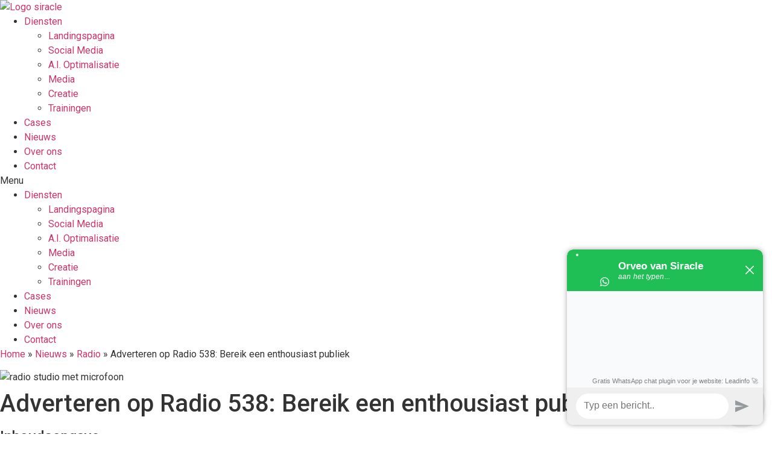

--- FILE ---
content_type: text/html; charset=UTF-8
request_url: https://www.siracle.nl/adverteren-op-radio-538/
body_size: 16415
content:

<!doctype html>
<html lang="nl-BE">
<head>
	<meta charset="UTF-8">
		<meta name="viewport" content="width=device-width, initial-scale=1">
	<link rel="profile" href="https://gmpg.org/xfn/11">
	<link rel="icon" href="/favicon.ico" type="image/x-icon">
	<link rel="shortcut icon" href="/favicon.ico" type="image/x-icon">

	<meta name='robots' content='index, follow, max-image-preview:large, max-snippet:-1, max-video-preview:-1' />
	<style>img:is([sizes="auto" i], [sizes^="auto," i]) { contain-intrinsic-size: 3000px 1500px }</style>
	
	<!-- This site is optimized with the Yoast SEO Premium plugin v20.1 (Yoast SEO v22.5) - https://yoast.com/wordpress/plugins/seo/ -->
	<title>Adverteren op Radio 538: Bereik een enthousiast publiek</title>
	<meta name="description" content="Ontdek effectief Adverteren op Radio 538. Bereik een breed publiek met onze radioreclamekansen. Verhoog je merkbekendheid en conversies." />
	<link rel="canonical" href="https://www.siracle.nl/adverteren-op-radio-538/" />
	<meta property="og:locale" content="nl_BE" />
	<meta property="og:type" content="article" />
	<meta property="og:title" content="Adverteren op Radio 538: Bereik een enthousiast publiek" />
	<meta property="og:description" content="Ontdek effectief Adverteren op Radio 538. Bereik een breed publiek met onze radioreclamekansen. Verhoog je merkbekendheid en conversies." />
	<meta property="og:url" content="https://www.siracle.nl/adverteren-op-radio-538/" />
	<meta property="og:site_name" content="Siracle" />
	<meta property="article:published_time" content="2023-09-18T11:59:44+00:00" />
	<meta property="article:modified_time" content="2024-12-04T13:28:03+00:00" />
	<meta property="og:image" content="https://www.siracle.nl/wp-content/uploads/2023/09/Adverteren-op-Radio-538.jpg" />
	<meta property="og:image:width" content="1280" />
	<meta property="og:image:height" content="720" />
	<meta property="og:image:type" content="image/jpeg" />
	<meta name="author" content="Linda" />
	<meta name="twitter:card" content="summary_large_image" />
	<meta name="twitter:label1" content="Geschreven door" />
	<meta name="twitter:data1" content="Linda" />
	<meta name="twitter:label2" content="Geschatte leestijd" />
	<meta name="twitter:data2" content="3 minuten" />
	<script type="application/ld+json" class="yoast-schema-graph">{"@context":"https://schema.org","@graph":[{"@type":"Article","@id":"https://www.siracle.nl/adverteren-op-radio-538/#article","isPartOf":{"@id":"https://www.siracle.nl/adverteren-op-radio-538/"},"author":{"name":"Linda","@id":"https://www.siracle.nl/#/schema/person/6533b10e6bf63ed3e5fdf3bc711b37f9"},"headline":"Adverteren op Radio 538: Bereik een enthousiast publiek","datePublished":"2023-09-18T11:59:44+00:00","dateModified":"2024-12-04T13:28:03+00:00","mainEntityOfPage":{"@id":"https://www.siracle.nl/adverteren-op-radio-538/"},"wordCount":440,"commentCount":0,"publisher":{"@id":"https://www.siracle.nl/#organization"},"image":{"@id":"https://www.siracle.nl/adverteren-op-radio-538/#primaryimage"},"thumbnailUrl":"https://www.siracle.nl/wp-content/uploads/2023/09/Adverteren-op-Radio-538.jpg","articleSection":["Nieuws","Radio"],"inLanguage":"nl-BE","potentialAction":[{"@type":"CommentAction","name":"Comment","target":["https://www.siracle.nl/adverteren-op-radio-538/#respond"]}]},{"@type":"WebPage","@id":"https://www.siracle.nl/adverteren-op-radio-538/","url":"https://www.siracle.nl/adverteren-op-radio-538/","name":"Adverteren op Radio 538: Bereik een enthousiast publiek","isPartOf":{"@id":"https://www.siracle.nl/#website"},"primaryImageOfPage":{"@id":"https://www.siracle.nl/adverteren-op-radio-538/#primaryimage"},"image":{"@id":"https://www.siracle.nl/adverteren-op-radio-538/#primaryimage"},"thumbnailUrl":"https://www.siracle.nl/wp-content/uploads/2023/09/Adverteren-op-Radio-538.jpg","datePublished":"2023-09-18T11:59:44+00:00","dateModified":"2024-12-04T13:28:03+00:00","description":"Ontdek effectief Adverteren op Radio 538. Bereik een breed publiek met onze radioreclamekansen. Verhoog je merkbekendheid en conversies.","breadcrumb":{"@id":"https://www.siracle.nl/adverteren-op-radio-538/#breadcrumb"},"inLanguage":"nl-BE","potentialAction":[{"@type":"ReadAction","target":["https://www.siracle.nl/adverteren-op-radio-538/"]}]},{"@type":"ImageObject","inLanguage":"nl-BE","@id":"https://www.siracle.nl/adverteren-op-radio-538/#primaryimage","url":"https://www.siracle.nl/wp-content/uploads/2023/09/Adverteren-op-Radio-538.jpg","contentUrl":"https://www.siracle.nl/wp-content/uploads/2023/09/Adverteren-op-Radio-538.jpg","width":1280,"height":720,"caption":"radio studio met microfoon"},{"@type":"BreadcrumbList","@id":"https://www.siracle.nl/adverteren-op-radio-538/#breadcrumb","itemListElement":[{"@type":"ListItem","position":1,"name":"Home","item":"https://www.siracle.nl/"},{"@type":"ListItem","position":2,"name":"Nieuws","item":"https://www.siracle.nl/nieuws/"},{"@type":"ListItem","position":3,"name":"Radio","item":"https://www.siracle.nl/nieuws/radio/"},{"@type":"ListItem","position":4,"name":"Adverteren op Radio 538: Bereik een enthousiast publiek"}]},{"@type":"WebSite","@id":"https://www.siracle.nl/#website","url":"https://www.siracle.nl/","name":"Siracle","description":"Creatives","publisher":{"@id":"https://www.siracle.nl/#organization"},"alternateName":"Siracle Creatives","potentialAction":[{"@type":"SearchAction","target":{"@type":"EntryPoint","urlTemplate":"https://www.siracle.nl/?s={search_term_string}"},"query-input":"required name=search_term_string"}],"inLanguage":"nl-BE"},{"@type":"Organization","@id":"https://www.siracle.nl/#organization","name":"Siracle Creatives","alternateName":"Siracle","url":"https://www.siracle.nl/","logo":{"@type":"ImageObject","inLanguage":"nl-BE","@id":"https://www.siracle.nl/#/schema/logo/image/","url":"https://www.siracle.nl/wp-content/uploads/2022/11/cropped-logo-Hersteld_Tekengebied-1-kopie-21.png","contentUrl":"https://www.siracle.nl/wp-content/uploads/2022/11/cropped-logo-Hersteld_Tekengebied-1-kopie-21.png","width":512,"height":512,"caption":"Siracle Creatives"},"image":{"@id":"https://www.siracle.nl/#/schema/logo/image/"}},{"@type":"Person","@id":"https://www.siracle.nl/#/schema/person/6533b10e6bf63ed3e5fdf3bc711b37f9","name":"Linda","url":"https://www.siracle.nl/author/linda/"}]}</script>
	<!-- / Yoast SEO Premium plugin. -->


<link rel="alternate" type="application/rss+xml" title="Siracle &raquo; feed" href="https://www.siracle.nl/feed/" />
<link rel="alternate" type="application/rss+xml" title="Siracle &raquo; reactiesfeed" href="https://www.siracle.nl/comments/feed/" />
<link rel="alternate" type="application/rss+xml" title="Siracle &raquo; Adverteren op Radio 538: Bereik een enthousiast publiek reactiesfeed" href="https://www.siracle.nl/adverteren-op-radio-538/feed/" />
<script>
window._wpemojiSettings = {"baseUrl":"https:\/\/s.w.org\/images\/core\/emoji\/15.0.3\/72x72\/","ext":".png","svgUrl":"https:\/\/s.w.org\/images\/core\/emoji\/15.0.3\/svg\/","svgExt":".svg","source":{"concatemoji":"https:\/\/www.siracle.nl\/wp-includes\/js\/wp-emoji-release.min.js?ver=6.7.4"}};
/*! This file is auto-generated */
!function(i,n){var o,s,e;function c(e){try{var t={supportTests:e,timestamp:(new Date).valueOf()};sessionStorage.setItem(o,JSON.stringify(t))}catch(e){}}function p(e,t,n){e.clearRect(0,0,e.canvas.width,e.canvas.height),e.fillText(t,0,0);var t=new Uint32Array(e.getImageData(0,0,e.canvas.width,e.canvas.height).data),r=(e.clearRect(0,0,e.canvas.width,e.canvas.height),e.fillText(n,0,0),new Uint32Array(e.getImageData(0,0,e.canvas.width,e.canvas.height).data));return t.every(function(e,t){return e===r[t]})}function u(e,t,n){switch(t){case"flag":return n(e,"\ud83c\udff3\ufe0f\u200d\u26a7\ufe0f","\ud83c\udff3\ufe0f\u200b\u26a7\ufe0f")?!1:!n(e,"\ud83c\uddfa\ud83c\uddf3","\ud83c\uddfa\u200b\ud83c\uddf3")&&!n(e,"\ud83c\udff4\udb40\udc67\udb40\udc62\udb40\udc65\udb40\udc6e\udb40\udc67\udb40\udc7f","\ud83c\udff4\u200b\udb40\udc67\u200b\udb40\udc62\u200b\udb40\udc65\u200b\udb40\udc6e\u200b\udb40\udc67\u200b\udb40\udc7f");case"emoji":return!n(e,"\ud83d\udc26\u200d\u2b1b","\ud83d\udc26\u200b\u2b1b")}return!1}function f(e,t,n){var r="undefined"!=typeof WorkerGlobalScope&&self instanceof WorkerGlobalScope?new OffscreenCanvas(300,150):i.createElement("canvas"),a=r.getContext("2d",{willReadFrequently:!0}),o=(a.textBaseline="top",a.font="600 32px Arial",{});return e.forEach(function(e){o[e]=t(a,e,n)}),o}function t(e){var t=i.createElement("script");t.src=e,t.defer=!0,i.head.appendChild(t)}"undefined"!=typeof Promise&&(o="wpEmojiSettingsSupports",s=["flag","emoji"],n.supports={everything:!0,everythingExceptFlag:!0},e=new Promise(function(e){i.addEventListener("DOMContentLoaded",e,{once:!0})}),new Promise(function(t){var n=function(){try{var e=JSON.parse(sessionStorage.getItem(o));if("object"==typeof e&&"number"==typeof e.timestamp&&(new Date).valueOf()<e.timestamp+604800&&"object"==typeof e.supportTests)return e.supportTests}catch(e){}return null}();if(!n){if("undefined"!=typeof Worker&&"undefined"!=typeof OffscreenCanvas&&"undefined"!=typeof URL&&URL.createObjectURL&&"undefined"!=typeof Blob)try{var e="postMessage("+f.toString()+"("+[JSON.stringify(s),u.toString(),p.toString()].join(",")+"));",r=new Blob([e],{type:"text/javascript"}),a=new Worker(URL.createObjectURL(r),{name:"wpTestEmojiSupports"});return void(a.onmessage=function(e){c(n=e.data),a.terminate(),t(n)})}catch(e){}c(n=f(s,u,p))}t(n)}).then(function(e){for(var t in e)n.supports[t]=e[t],n.supports.everything=n.supports.everything&&n.supports[t],"flag"!==t&&(n.supports.everythingExceptFlag=n.supports.everythingExceptFlag&&n.supports[t]);n.supports.everythingExceptFlag=n.supports.everythingExceptFlag&&!n.supports.flag,n.DOMReady=!1,n.readyCallback=function(){n.DOMReady=!0}}).then(function(){return e}).then(function(){var e;n.supports.everything||(n.readyCallback(),(e=n.source||{}).concatemoji?t(e.concatemoji):e.wpemoji&&e.twemoji&&(t(e.twemoji),t(e.wpemoji)))}))}((window,document),window._wpemojiSettings);
</script>
<style id='wp-emoji-styles-inline-css'>

	img.wp-smiley, img.emoji {
		display: inline !important;
		border: none !important;
		box-shadow: none !important;
		height: 1em !important;
		width: 1em !important;
		margin: 0 0.07em !important;
		vertical-align: -0.1em !important;
		background: none !important;
		padding: 0 !important;
	}
</style>
<link rel='stylesheet' id='wp-block-library-css' href='https://www.siracle.nl/wp-includes/css/dist/block-library/style.min.css?ver=6.7.4' media='all' />
<style id='safe-svg-svg-icon-style-inline-css'>
.safe-svg-cover{text-align:center}.safe-svg-cover .safe-svg-inside{display:inline-block;max-width:100%}.safe-svg-cover svg{height:100%;max-height:100%;max-width:100%;width:100%}

</style>
<style id='classic-theme-styles-inline-css'>
/*! This file is auto-generated */
.wp-block-button__link{color:#fff;background-color:#32373c;border-radius:9999px;box-shadow:none;text-decoration:none;padding:calc(.667em + 2px) calc(1.333em + 2px);font-size:1.125em}.wp-block-file__button{background:#32373c;color:#fff;text-decoration:none}
</style>
<style id='global-styles-inline-css'>
:root{--wp--preset--aspect-ratio--square: 1;--wp--preset--aspect-ratio--4-3: 4/3;--wp--preset--aspect-ratio--3-4: 3/4;--wp--preset--aspect-ratio--3-2: 3/2;--wp--preset--aspect-ratio--2-3: 2/3;--wp--preset--aspect-ratio--16-9: 16/9;--wp--preset--aspect-ratio--9-16: 9/16;--wp--preset--color--black: #000000;--wp--preset--color--cyan-bluish-gray: #abb8c3;--wp--preset--color--white: #ffffff;--wp--preset--color--pale-pink: #f78da7;--wp--preset--color--vivid-red: #cf2e2e;--wp--preset--color--luminous-vivid-orange: #ff6900;--wp--preset--color--luminous-vivid-amber: #fcb900;--wp--preset--color--light-green-cyan: #7bdcb5;--wp--preset--color--vivid-green-cyan: #00d084;--wp--preset--color--pale-cyan-blue: #8ed1fc;--wp--preset--color--vivid-cyan-blue: #0693e3;--wp--preset--color--vivid-purple: #9b51e0;--wp--preset--gradient--vivid-cyan-blue-to-vivid-purple: linear-gradient(135deg,rgba(6,147,227,1) 0%,rgb(155,81,224) 100%);--wp--preset--gradient--light-green-cyan-to-vivid-green-cyan: linear-gradient(135deg,rgb(122,220,180) 0%,rgb(0,208,130) 100%);--wp--preset--gradient--luminous-vivid-amber-to-luminous-vivid-orange: linear-gradient(135deg,rgba(252,185,0,1) 0%,rgba(255,105,0,1) 100%);--wp--preset--gradient--luminous-vivid-orange-to-vivid-red: linear-gradient(135deg,rgba(255,105,0,1) 0%,rgb(207,46,46) 100%);--wp--preset--gradient--very-light-gray-to-cyan-bluish-gray: linear-gradient(135deg,rgb(238,238,238) 0%,rgb(169,184,195) 100%);--wp--preset--gradient--cool-to-warm-spectrum: linear-gradient(135deg,rgb(74,234,220) 0%,rgb(151,120,209) 20%,rgb(207,42,186) 40%,rgb(238,44,130) 60%,rgb(251,105,98) 80%,rgb(254,248,76) 100%);--wp--preset--gradient--blush-light-purple: linear-gradient(135deg,rgb(255,206,236) 0%,rgb(152,150,240) 100%);--wp--preset--gradient--blush-bordeaux: linear-gradient(135deg,rgb(254,205,165) 0%,rgb(254,45,45) 50%,rgb(107,0,62) 100%);--wp--preset--gradient--luminous-dusk: linear-gradient(135deg,rgb(255,203,112) 0%,rgb(199,81,192) 50%,rgb(65,88,208) 100%);--wp--preset--gradient--pale-ocean: linear-gradient(135deg,rgb(255,245,203) 0%,rgb(182,227,212) 50%,rgb(51,167,181) 100%);--wp--preset--gradient--electric-grass: linear-gradient(135deg,rgb(202,248,128) 0%,rgb(113,206,126) 100%);--wp--preset--gradient--midnight: linear-gradient(135deg,rgb(2,3,129) 0%,rgb(40,116,252) 100%);--wp--preset--font-size--small: 13px;--wp--preset--font-size--medium: 20px;--wp--preset--font-size--large: 36px;--wp--preset--font-size--x-large: 42px;--wp--preset--spacing--20: 0.44rem;--wp--preset--spacing--30: 0.67rem;--wp--preset--spacing--40: 1rem;--wp--preset--spacing--50: 1.5rem;--wp--preset--spacing--60: 2.25rem;--wp--preset--spacing--70: 3.38rem;--wp--preset--spacing--80: 5.06rem;--wp--preset--shadow--natural: 6px 6px 9px rgba(0, 0, 0, 0.2);--wp--preset--shadow--deep: 12px 12px 50px rgba(0, 0, 0, 0.4);--wp--preset--shadow--sharp: 6px 6px 0px rgba(0, 0, 0, 0.2);--wp--preset--shadow--outlined: 6px 6px 0px -3px rgba(255, 255, 255, 1), 6px 6px rgba(0, 0, 0, 1);--wp--preset--shadow--crisp: 6px 6px 0px rgba(0, 0, 0, 1);}:where(.is-layout-flex){gap: 0.5em;}:where(.is-layout-grid){gap: 0.5em;}body .is-layout-flex{display: flex;}.is-layout-flex{flex-wrap: wrap;align-items: center;}.is-layout-flex > :is(*, div){margin: 0;}body .is-layout-grid{display: grid;}.is-layout-grid > :is(*, div){margin: 0;}:where(.wp-block-columns.is-layout-flex){gap: 2em;}:where(.wp-block-columns.is-layout-grid){gap: 2em;}:where(.wp-block-post-template.is-layout-flex){gap: 1.25em;}:where(.wp-block-post-template.is-layout-grid){gap: 1.25em;}.has-black-color{color: var(--wp--preset--color--black) !important;}.has-cyan-bluish-gray-color{color: var(--wp--preset--color--cyan-bluish-gray) !important;}.has-white-color{color: var(--wp--preset--color--white) !important;}.has-pale-pink-color{color: var(--wp--preset--color--pale-pink) !important;}.has-vivid-red-color{color: var(--wp--preset--color--vivid-red) !important;}.has-luminous-vivid-orange-color{color: var(--wp--preset--color--luminous-vivid-orange) !important;}.has-luminous-vivid-amber-color{color: var(--wp--preset--color--luminous-vivid-amber) !important;}.has-light-green-cyan-color{color: var(--wp--preset--color--light-green-cyan) !important;}.has-vivid-green-cyan-color{color: var(--wp--preset--color--vivid-green-cyan) !important;}.has-pale-cyan-blue-color{color: var(--wp--preset--color--pale-cyan-blue) !important;}.has-vivid-cyan-blue-color{color: var(--wp--preset--color--vivid-cyan-blue) !important;}.has-vivid-purple-color{color: var(--wp--preset--color--vivid-purple) !important;}.has-black-background-color{background-color: var(--wp--preset--color--black) !important;}.has-cyan-bluish-gray-background-color{background-color: var(--wp--preset--color--cyan-bluish-gray) !important;}.has-white-background-color{background-color: var(--wp--preset--color--white) !important;}.has-pale-pink-background-color{background-color: var(--wp--preset--color--pale-pink) !important;}.has-vivid-red-background-color{background-color: var(--wp--preset--color--vivid-red) !important;}.has-luminous-vivid-orange-background-color{background-color: var(--wp--preset--color--luminous-vivid-orange) !important;}.has-luminous-vivid-amber-background-color{background-color: var(--wp--preset--color--luminous-vivid-amber) !important;}.has-light-green-cyan-background-color{background-color: var(--wp--preset--color--light-green-cyan) !important;}.has-vivid-green-cyan-background-color{background-color: var(--wp--preset--color--vivid-green-cyan) !important;}.has-pale-cyan-blue-background-color{background-color: var(--wp--preset--color--pale-cyan-blue) !important;}.has-vivid-cyan-blue-background-color{background-color: var(--wp--preset--color--vivid-cyan-blue) !important;}.has-vivid-purple-background-color{background-color: var(--wp--preset--color--vivid-purple) !important;}.has-black-border-color{border-color: var(--wp--preset--color--black) !important;}.has-cyan-bluish-gray-border-color{border-color: var(--wp--preset--color--cyan-bluish-gray) !important;}.has-white-border-color{border-color: var(--wp--preset--color--white) !important;}.has-pale-pink-border-color{border-color: var(--wp--preset--color--pale-pink) !important;}.has-vivid-red-border-color{border-color: var(--wp--preset--color--vivid-red) !important;}.has-luminous-vivid-orange-border-color{border-color: var(--wp--preset--color--luminous-vivid-orange) !important;}.has-luminous-vivid-amber-border-color{border-color: var(--wp--preset--color--luminous-vivid-amber) !important;}.has-light-green-cyan-border-color{border-color: var(--wp--preset--color--light-green-cyan) !important;}.has-vivid-green-cyan-border-color{border-color: var(--wp--preset--color--vivid-green-cyan) !important;}.has-pale-cyan-blue-border-color{border-color: var(--wp--preset--color--pale-cyan-blue) !important;}.has-vivid-cyan-blue-border-color{border-color: var(--wp--preset--color--vivid-cyan-blue) !important;}.has-vivid-purple-border-color{border-color: var(--wp--preset--color--vivid-purple) !important;}.has-vivid-cyan-blue-to-vivid-purple-gradient-background{background: var(--wp--preset--gradient--vivid-cyan-blue-to-vivid-purple) !important;}.has-light-green-cyan-to-vivid-green-cyan-gradient-background{background: var(--wp--preset--gradient--light-green-cyan-to-vivid-green-cyan) !important;}.has-luminous-vivid-amber-to-luminous-vivid-orange-gradient-background{background: var(--wp--preset--gradient--luminous-vivid-amber-to-luminous-vivid-orange) !important;}.has-luminous-vivid-orange-to-vivid-red-gradient-background{background: var(--wp--preset--gradient--luminous-vivid-orange-to-vivid-red) !important;}.has-very-light-gray-to-cyan-bluish-gray-gradient-background{background: var(--wp--preset--gradient--very-light-gray-to-cyan-bluish-gray) !important;}.has-cool-to-warm-spectrum-gradient-background{background: var(--wp--preset--gradient--cool-to-warm-spectrum) !important;}.has-blush-light-purple-gradient-background{background: var(--wp--preset--gradient--blush-light-purple) !important;}.has-blush-bordeaux-gradient-background{background: var(--wp--preset--gradient--blush-bordeaux) !important;}.has-luminous-dusk-gradient-background{background: var(--wp--preset--gradient--luminous-dusk) !important;}.has-pale-ocean-gradient-background{background: var(--wp--preset--gradient--pale-ocean) !important;}.has-electric-grass-gradient-background{background: var(--wp--preset--gradient--electric-grass) !important;}.has-midnight-gradient-background{background: var(--wp--preset--gradient--midnight) !important;}.has-small-font-size{font-size: var(--wp--preset--font-size--small) !important;}.has-medium-font-size{font-size: var(--wp--preset--font-size--medium) !important;}.has-large-font-size{font-size: var(--wp--preset--font-size--large) !important;}.has-x-large-font-size{font-size: var(--wp--preset--font-size--x-large) !important;}
:where(.wp-block-post-template.is-layout-flex){gap: 1.25em;}:where(.wp-block-post-template.is-layout-grid){gap: 1.25em;}
:where(.wp-block-columns.is-layout-flex){gap: 2em;}:where(.wp-block-columns.is-layout-grid){gap: 2em;}
:root :where(.wp-block-pullquote){font-size: 1.5em;line-height: 1.6;}
</style>
<link rel='stylesheet' id='hello-elementor-css' href='https://www.siracle.nl/wp-content/themes/hello-elementor/style.min.css?ver=2.6.1' media='all' />
<link rel='stylesheet' id='hello-elementor-theme-style-css' href='https://www.siracle.nl/wp-content/themes/hello-elementor/theme.min.css?ver=2.6.1' media='all' />
<link rel='stylesheet' id='elementor-icons-css' href='https://www.siracle.nl/wp-content/plugins/elementor/assets/lib/eicons/css/elementor-icons.min.css?ver=5.35.0' media='all' />
<link rel='stylesheet' id='elementor-frontend-css' href='https://www.siracle.nl/wp-content/plugins/elementor/assets/css/frontend.min.css?ver=3.27.6' media='all' />
<link rel='stylesheet' id='elementor-post-2437-css' href='https://www.siracle.nl/wp-content/uploads/elementor/css/post-2437.css?ver=1741087054' media='all' />
<link rel='stylesheet' id='elementor-pro-css' href='https://www.siracle.nl/wp-content/plugins/elementor-pro/assets/css/frontend.min.css?ver=3.21.1' media='all' />
<link rel='stylesheet' id='elementor-post-882-css' href='https://www.siracle.nl/wp-content/uploads/elementor/css/post-882.css?ver=1741087055' media='all' />
<link rel='stylesheet' id='elementor-post-1639-css' href='https://www.siracle.nl/wp-content/uploads/elementor/css/post-1639.css?ver=1741087055' media='all' />
<link rel='stylesheet' id='elementor-post-2659-css' href='https://www.siracle.nl/wp-content/uploads/elementor/css/post-2659.css?ver=1741095067' media='all' />
<link rel='stylesheet' id='eael-general-css' href='https://www.siracle.nl/wp-content/plugins/essential-addons-for-elementor-lite/assets/front-end/css/view/general.min.css?ver=5.9.16' media='all' />
<link rel='stylesheet' id='google-fonts-1-css' href='https://fonts.googleapis.com/css?family=Inter%3A100%2C100italic%2C200%2C200italic%2C300%2C300italic%2C400%2C400italic%2C500%2C500italic%2C600%2C600italic%2C700%2C700italic%2C800%2C800italic%2C900%2C900italic%7CRoboto%3A100%2C100italic%2C200%2C200italic%2C300%2C300italic%2C400%2C400italic%2C500%2C500italic%2C600%2C600italic%2C700%2C700italic%2C800%2C800italic%2C900%2C900italic%7CFigtree%3A100%2C100italic%2C200%2C200italic%2C300%2C300italic%2C400%2C400italic%2C500%2C500italic%2C600%2C600italic%2C700%2C700italic%2C800%2C800italic%2C900%2C900italic%7CPoppins%3A100%2C100italic%2C200%2C200italic%2C300%2C300italic%2C400%2C400italic%2C500%2C500italic%2C600%2C600italic%2C700%2C700italic%2C800%2C800italic%2C900%2C900italic&#038;display=auto&#038;ver=6.7.4' media='all' />
<link rel='stylesheet' id='elementor-icons-shared-0-css' href='https://www.siracle.nl/wp-content/plugins/elementor/assets/lib/font-awesome/css/fontawesome.min.css?ver=5.15.3' media='all' />
<link rel='stylesheet' id='elementor-icons-fa-brands-css' href='https://www.siracle.nl/wp-content/plugins/elementor/assets/lib/font-awesome/css/brands.min.css?ver=5.15.3' media='all' />
<link rel='stylesheet' id='elementor-icons-fa-solid-css' href='https://www.siracle.nl/wp-content/plugins/elementor/assets/lib/font-awesome/css/solid.min.css?ver=5.15.3' media='all' />
<link rel="preconnect" href="https://fonts.gstatic.com/" crossorigin><script src="https://www.siracle.nl/wp-includes/js/jquery/jquery.min.js?ver=3.7.1" id="jquery-core-js"></script>
<script src="https://www.siracle.nl/wp-includes/js/jquery/jquery-migrate.min.js?ver=3.4.1" id="jquery-migrate-js"></script>
<link rel="https://api.w.org/" href="https://www.siracle.nl/wp-json/" /><link rel="alternate" title="JSON" type="application/json" href="https://www.siracle.nl/wp-json/wp/v2/posts/4366" /><link rel="EditURI" type="application/rsd+xml" title="RSD" href="https://www.siracle.nl/xmlrpc.php?rsd" />
<meta name="generator" content="WordPress 6.7.4" />
<link rel='shortlink' href='https://www.siracle.nl/?p=4366' />
<link rel="alternate" title="oEmbed (JSON)" type="application/json+oembed" href="https://www.siracle.nl/wp-json/oembed/1.0/embed?url=https%3A%2F%2Fwww.siracle.nl%2Fadverteren-op-radio-538%2F" />
<link rel="alternate" title="oEmbed (XML)" type="text/xml+oembed" href="https://www.siracle.nl/wp-json/oembed/1.0/embed?url=https%3A%2F%2Fwww.siracle.nl%2Fadverteren-op-radio-538%2F&#038;format=xml" />
<meta name="generator" content="Elementor 3.27.6; features: additional_custom_breakpoints; settings: css_print_method-external, google_font-enabled, font_display-auto">
			<style>
				.e-con.e-parent:nth-of-type(n+4):not(.e-lazyloaded):not(.e-no-lazyload),
				.e-con.e-parent:nth-of-type(n+4):not(.e-lazyloaded):not(.e-no-lazyload) * {
					background-image: none !important;
				}
				@media screen and (max-height: 1024px) {
					.e-con.e-parent:nth-of-type(n+3):not(.e-lazyloaded):not(.e-no-lazyload),
					.e-con.e-parent:nth-of-type(n+3):not(.e-lazyloaded):not(.e-no-lazyload) * {
						background-image: none !important;
					}
				}
				@media screen and (max-height: 640px) {
					.e-con.e-parent:nth-of-type(n+2):not(.e-lazyloaded):not(.e-no-lazyload),
					.e-con.e-parent:nth-of-type(n+2):not(.e-lazyloaded):not(.e-no-lazyload) * {
						background-image: none !important;
					}
				}
			</style>
						<meta name="theme-color" content="#FFFFFF">
			<link rel="icon" href="https://www.siracle.nl/wp-content/uploads/2022/11/cropped-logo-Hersteld_Tekengebied-1-kopie-21-32x32.png" sizes="32x32" />
<link rel="icon" href="https://www.siracle.nl/wp-content/uploads/2022/11/cropped-logo-Hersteld_Tekengebied-1-kopie-21-192x192.png" sizes="192x192" />
<link rel="apple-touch-icon" href="https://www.siracle.nl/wp-content/uploads/2022/11/cropped-logo-Hersteld_Tekengebied-1-kopie-21-180x180.png" />
<meta name="msapplication-TileImage" content="https://www.siracle.nl/wp-content/uploads/2022/11/cropped-logo-Hersteld_Tekengebied-1-kopie-21-270x270.png" />
	
	
<!-- Google Tag Manager -->
<script>(function(w,d,s,l,i){w[l]=w[l]||[];w[l].push({'gtm.start':
new Date().getTime(),event:'gtm.js'});var f=d.getElementsByTagName(s)[0],
j=d.createElement(s),dl=l!='dataLayer'?'&l='+l:'';j.async=true;j.src=
'https://www.googletagmanager.com/gtm.js?id='+i+dl;f.parentNode.insertBefore(j,f);
})(window,document,'script','dataLayer','GTM-T3JGDT');</script>
<!-- End Google Tag Manager -->
	
	
</head>
<body class="post-template-default single single-post postid-4366 single-format-standard wp-custom-logo elementor-default elementor-kit-2437 elementor-page-2659">
	
	<!-- Google Tag Manager (noscript) -->
<noscript><iframe src="https://www.googletagmanager.com/ns.html?id=GTM-T3JGDT"
height="0" width="0" style="display:none;visibility:hidden"></iframe></noscript>
<!-- End Google Tag Manager (noscript) -->


<a class="skip-link screen-reader-text" href="#content">
	Skip to content</a>

		<div data-elementor-type="header" data-elementor-id="882" class="elementor elementor-882 elementor-location-header" data-elementor-post-type="elementor_library">
					<section class="elementor-section elementor-top-section elementor-element elementor-element-302b8de elementor-section-content-middle elementor-section-boxed elementor-section-height-default elementor-section-height-default" data-id="302b8de" data-element_type="section" data-settings="{&quot;background_background&quot;:&quot;classic&quot;}">
						<div class="elementor-container elementor-column-gap-default">
					<div class="elementor-column elementor-col-50 elementor-top-column elementor-element elementor-element-1faeeebc" data-id="1faeeebc" data-element_type="column">
			<div class="elementor-widget-wrap elementor-element-populated">
						<div class="elementor-element elementor-element-12bf445c elementor-widget elementor-widget-theme-site-logo elementor-widget-image" data-id="12bf445c" data-element_type="widget" data-widget_type="theme-site-logo.default">
				<div class="elementor-widget-container">
											<a href="https://www.siracle.nl">
			<img src="https://www.siracle.nl/wp-content/uploads/2023/03/logo-Siracle-Creatives.svg" title="logo-Siracle-Creatives" alt="Logo siracle" loading="lazy" />				</a>
											</div>
				</div>
					</div>
		</div>
				<div class="elementor-column elementor-col-50 elementor-top-column elementor-element elementor-element-7147f0a6" data-id="7147f0a6" data-element_type="column">
			<div class="elementor-widget-wrap elementor-element-populated">
						<div class="elementor-element elementor-element-5fac3fdf elementor-nav-menu__align-end elementor-nav-menu--stretch elementor-nav-menu--dropdown-tablet elementor-nav-menu__text-align-aside elementor-nav-menu--toggle elementor-nav-menu--burger elementor-widget elementor-widget-nav-menu" data-id="5fac3fdf" data-element_type="widget" data-settings="{&quot;full_width&quot;:&quot;stretch&quot;,&quot;submenu_icon&quot;:{&quot;value&quot;:&quot;&lt;i class=\&quot;\&quot;&gt;&lt;\/i&gt;&quot;,&quot;library&quot;:&quot;&quot;},&quot;layout&quot;:&quot;horizontal&quot;,&quot;toggle&quot;:&quot;burger&quot;}" data-widget_type="nav-menu.default">
				<div class="elementor-widget-container">
								<nav class="elementor-nav-menu--main elementor-nav-menu__container elementor-nav-menu--layout-horizontal e--pointer-none">
				<ul id="menu-1-5fac3fdf" class="elementor-nav-menu"><li class="menu-item menu-item-type-post_type menu-item-object-page menu-item-has-children menu-item-2865"><a href="https://www.siracle.nl/diensten/" class="elementor-item">Diensten</a>
<ul class="sub-menu elementor-nav-menu--dropdown">
	<li class="menu-item menu-item-type-post_type menu-item-object-page menu-item-3934"><a href="https://www.siracle.nl/diensten/landingspagina/" class="elementor-sub-item">Landingspagina</a></li>
	<li class="menu-item menu-item-type-post_type menu-item-object-page menu-item-3931"><a href="https://www.siracle.nl/diensten/social-media/" class="elementor-sub-item">Social Media</a></li>
	<li class="menu-item menu-item-type-post_type menu-item-object-page menu-item-3929"><a href="https://www.siracle.nl/diensten/a-i-optimalisatie/" class="elementor-sub-item">A.I. Optimalisatie</a></li>
	<li class="menu-item menu-item-type-post_type menu-item-object-page menu-item-3933"><a href="https://www.siracle.nl/diensten/media/" class="elementor-sub-item">Media</a></li>
	<li class="menu-item menu-item-type-post_type menu-item-object-page menu-item-3932"><a href="https://www.siracle.nl/diensten/creatie/" class="elementor-sub-item">Creatie</a></li>
	<li class="menu-item menu-item-type-post_type menu-item-object-page menu-item-3928"><a href="https://www.siracle.nl/diensten/trainingen/" class="elementor-sub-item">Trainingen</a></li>
</ul>
</li>
<li class="menu-item menu-item-type-post_type menu-item-object-page menu-item-1699"><a href="https://www.siracle.nl/cases/" class="elementor-item">Cases</a></li>
<li class="menu-item menu-item-type-taxonomy menu-item-object-category current-post-ancestor current-menu-parent current-post-parent menu-item-3099"><a href="https://www.siracle.nl/nieuws/" class="elementor-item">Nieuws</a></li>
<li class="menu-item menu-item-type-post_type menu-item-object-page menu-item-1911"><a href="https://www.siracle.nl/team/" class="elementor-item">Over ons</a></li>
<li class="menu-item menu-item-type-post_type menu-item-object-page menu-item-1701"><a href="https://www.siracle.nl/contact/" class="elementor-item">Contact</a></li>
</ul>			</nav>
					<div class="elementor-menu-toggle" role="button" tabindex="0" aria-label="Menu Toggle" aria-expanded="false">
			<i aria-hidden="true" role="presentation" class="elementor-menu-toggle__icon--open eicon-menu-bar"></i><i aria-hidden="true" role="presentation" class="elementor-menu-toggle__icon--close eicon-close"></i>			<span class="elementor-screen-only">Menu</span>
		</div>
					<nav class="elementor-nav-menu--dropdown elementor-nav-menu__container" aria-hidden="true">
				<ul id="menu-2-5fac3fdf" class="elementor-nav-menu"><li class="menu-item menu-item-type-post_type menu-item-object-page menu-item-has-children menu-item-2865"><a href="https://www.siracle.nl/diensten/" class="elementor-item" tabindex="-1">Diensten</a>
<ul class="sub-menu elementor-nav-menu--dropdown">
	<li class="menu-item menu-item-type-post_type menu-item-object-page menu-item-3934"><a href="https://www.siracle.nl/diensten/landingspagina/" class="elementor-sub-item" tabindex="-1">Landingspagina</a></li>
	<li class="menu-item menu-item-type-post_type menu-item-object-page menu-item-3931"><a href="https://www.siracle.nl/diensten/social-media/" class="elementor-sub-item" tabindex="-1">Social Media</a></li>
	<li class="menu-item menu-item-type-post_type menu-item-object-page menu-item-3929"><a href="https://www.siracle.nl/diensten/a-i-optimalisatie/" class="elementor-sub-item" tabindex="-1">A.I. Optimalisatie</a></li>
	<li class="menu-item menu-item-type-post_type menu-item-object-page menu-item-3933"><a href="https://www.siracle.nl/diensten/media/" class="elementor-sub-item" tabindex="-1">Media</a></li>
	<li class="menu-item menu-item-type-post_type menu-item-object-page menu-item-3932"><a href="https://www.siracle.nl/diensten/creatie/" class="elementor-sub-item" tabindex="-1">Creatie</a></li>
	<li class="menu-item menu-item-type-post_type menu-item-object-page menu-item-3928"><a href="https://www.siracle.nl/diensten/trainingen/" class="elementor-sub-item" tabindex="-1">Trainingen</a></li>
</ul>
</li>
<li class="menu-item menu-item-type-post_type menu-item-object-page menu-item-1699"><a href="https://www.siracle.nl/cases/" class="elementor-item" tabindex="-1">Cases</a></li>
<li class="menu-item menu-item-type-taxonomy menu-item-object-category current-post-ancestor current-menu-parent current-post-parent menu-item-3099"><a href="https://www.siracle.nl/nieuws/" class="elementor-item" tabindex="-1">Nieuws</a></li>
<li class="menu-item menu-item-type-post_type menu-item-object-page menu-item-1911"><a href="https://www.siracle.nl/team/" class="elementor-item" tabindex="-1">Over ons</a></li>
<li class="menu-item menu-item-type-post_type menu-item-object-page menu-item-1701"><a href="https://www.siracle.nl/contact/" class="elementor-item" tabindex="-1">Contact</a></li>
</ul>			</nav>
						</div>
				</div>
					</div>
		</div>
					</div>
		</section>
				<section class="elementor-section elementor-top-section elementor-element elementor-element-6ed2edf elementor-section-full_width elementor-section-height-default elementor-section-height-default" data-id="6ed2edf" data-element_type="section">
						<div class="elementor-container elementor-column-gap-default">
					<div class="elementor-column elementor-col-100 elementor-top-column elementor-element elementor-element-98e56ac" data-id="98e56ac" data-element_type="column">
			<div class="elementor-widget-wrap elementor-element-populated">
						<div class="elementor-element elementor-element-5f1f6d5 elementor-widget__width-initial elementor-fixed elementor-view-default elementor-widget elementor-widget-icon" data-id="5f1f6d5" data-element_type="widget" data-settings="{&quot;_position&quot;:&quot;fixed&quot;}" data-widget_type="icon.default">
				<div class="elementor-widget-container">
							<div class="elementor-icon-wrapper">
			<a class="elementor-icon" href="https://wa.me/31639349228">
			<i aria-hidden="true" class="fab fa-whatsapp-square"></i>			</a>
		</div>
						</div>
				</div>
					</div>
		</div>
					</div>
		</section>
				</div>
				<div data-elementor-type="single-post" data-elementor-id="2659" class="elementor elementor-2659 elementor-location-single post-4366 post type-post status-publish format-standard has-post-thumbnail hentry category-nieuws category-radio" data-elementor-post-type="elementor_library">
					<section class="elementor-section elementor-top-section elementor-element elementor-element-4f1606d7 elementor-section-full_width elementor-section-height-default elementor-section-height-default" data-id="4f1606d7" data-element_type="section" data-settings="{&quot;background_background&quot;:&quot;classic&quot;}">
						<div class="elementor-container elementor-column-gap-default">
					<div class="elementor-column elementor-col-100 elementor-top-column elementor-element elementor-element-d60f4ff" data-id="d60f4ff" data-element_type="column">
			<div class="elementor-widget-wrap elementor-element-populated">
						<div class="elementor-element elementor-element-724ca757 elementor-widget__width-inherit elementor-widget elementor-widget-progress-tracker" data-id="724ca757" data-element_type="widget" data-settings="{&quot;sticky&quot;:&quot;top&quot;,&quot;relative_to&quot;:&quot;post_content&quot;,&quot;type&quot;:&quot;horizontal&quot;,&quot;sticky_on&quot;:[&quot;desktop&quot;,&quot;tablet&quot;,&quot;mobile&quot;],&quot;sticky_offset&quot;:0,&quot;sticky_effects_offset&quot;:0}" data-widget_type="progress-tracker.default">
				<div class="elementor-widget-container">
					
		<div class="elementor-scrolling-tracker elementor-scrolling-tracker-horizontal elementor-scrolling-tracker-alignment-">
						<div class="current-progress">
					<div class="current-progress-percentage"></div>
				</div>
				</div>
						</div>
				</div>
					</div>
		</div>
					</div>
		</section>
				<section class="elementor-section elementor-top-section elementor-element elementor-element-4219ef0 elementor-section-boxed elementor-section-height-default elementor-section-height-default" data-id="4219ef0" data-element_type="section" data-settings="{&quot;background_background&quot;:&quot;classic&quot;}">
						<div class="elementor-container elementor-column-gap-default">
					<div class="elementor-column elementor-col-100 elementor-top-column elementor-element elementor-element-34a54ddf" data-id="34a54ddf" data-element_type="column">
			<div class="elementor-widget-wrap elementor-element-populated">
						<div class="elementor-element elementor-element-64873413 elementor-widget elementor-widget-breadcrumbs" data-id="64873413" data-element_type="widget" data-widget_type="breadcrumbs.default">
				<div class="elementor-widget-container">
					<p id="breadcrumbs"><span><span><a href="https://www.siracle.nl/">Home</a></span> » <span><a href="https://www.siracle.nl/nieuws/">Nieuws</a></span> » <span><a href="https://www.siracle.nl/nieuws/radio/">Radio</a></span> » <span class="breadcrumb_last" aria-current="page">Adverteren op Radio 538: Bereik een enthousiast publiek</span></span></p>				</div>
				</div>
					</div>
		</div>
					</div>
		</section>
				<section class="elementor-section elementor-top-section elementor-element elementor-element-2a6bb100 elementor-section-boxed elementor-section-height-default elementor-section-height-default" data-id="2a6bb100" data-element_type="section" data-settings="{&quot;background_background&quot;:&quot;classic&quot;}">
						<div class="elementor-container elementor-column-gap-default">
					<div class="elementor-column elementor-col-50 elementor-top-column elementor-element elementor-element-691b5c21" data-id="691b5c21" data-element_type="column" data-settings="{&quot;background_background&quot;:&quot;classic&quot;}">
			<div class="elementor-widget-wrap elementor-element-populated">
						<div class="elementor-element elementor-element-681113ee elementor-widget__width-inherit elementor-widget elementor-widget-theme-post-featured-image elementor-widget-image" data-id="681113ee" data-element_type="widget" data-widget_type="theme-post-featured-image.default">
				<div class="elementor-widget-container">
															<img fetchpriority="high" width="1280" height="720" src="https://www.siracle.nl/wp-content/uploads/2023/09/Adverteren-op-Radio-538.jpg" class="attachment-full size-full wp-image-7024" alt="radio studio met microfoon" srcset="https://www.siracle.nl/wp-content/uploads/2023/09/Adverteren-op-Radio-538.jpg 1280w, https://www.siracle.nl/wp-content/uploads/2023/09/Adverteren-op-Radio-538-1024x576.jpg 1024w, https://www.siracle.nl/wp-content/uploads/2023/09/Adverteren-op-Radio-538-768x432.jpg 768w" sizes="(max-width: 1280px) 100vw, 1280px" />															</div>
				</div>
				<section class="elementor-section elementor-inner-section elementor-element elementor-element-79829472 elementor-section-boxed elementor-section-height-default elementor-section-height-default" data-id="79829472" data-element_type="section">
						<div class="elementor-container elementor-column-gap-default">
					<div class="elementor-column elementor-col-100 elementor-inner-column elementor-element elementor-element-16057bfb" data-id="16057bfb" data-element_type="column">
			<div class="elementor-widget-wrap elementor-element-populated">
						<div class="elementor-element elementor-element-144ce253 elementor-widget elementor-widget-theme-post-title elementor-page-title elementor-widget-heading" data-id="144ce253" data-element_type="widget" data-widget_type="theme-post-title.default">
				<div class="elementor-widget-container">
					<h1 class="elementor-heading-title elementor-size-default">Adverteren op Radio 538: Bereik een enthousiast publiek<a style="color: #ff3e1f">. </a></h1>				</div>
				</div>
				<div class="elementor-element elementor-element-6f69b8cf elementor-toc--minimized-on-desktop elementor-widget elementor-widget-table-of-contents" data-id="6f69b8cf" data-element_type="widget" data-settings="{&quot;headings_by_tags&quot;:[&quot;h2&quot;,&quot;h3&quot;,&quot;h4&quot;],&quot;exclude_headings_by_selector&quot;:&quot;#direct, #sidebar, #aanraden, #delen&quot;,&quot;minimized_on&quot;:&quot;desktop&quot;,&quot;marker_view&quot;:&quot;numbers&quot;,&quot;minimize_box&quot;:&quot;yes&quot;,&quot;hierarchical_view&quot;:&quot;yes&quot;,&quot;min_height&quot;:{&quot;unit&quot;:&quot;px&quot;,&quot;size&quot;:&quot;&quot;,&quot;sizes&quot;:[]},&quot;min_height_tablet&quot;:{&quot;unit&quot;:&quot;px&quot;,&quot;size&quot;:&quot;&quot;,&quot;sizes&quot;:[]},&quot;min_height_mobile&quot;:{&quot;unit&quot;:&quot;px&quot;,&quot;size&quot;:&quot;&quot;,&quot;sizes&quot;:[]}}" data-widget_type="table-of-contents.default">
				<div class="elementor-widget-container">
							<div class="elementor-toc__header">
			<h4 class="elementor-toc__header-title">
				Inhoudsopgave			</h4>
							<div class="elementor-toc__toggle-button elementor-toc__toggle-button--expand" role="button" tabindex="0" aria-controls="elementor-toc__6f69b8cf" aria-expanded="true" aria-label="Open table of contents"><i aria-hidden="true" class="fas fa-chevron-down"></i></div>
				<div class="elementor-toc__toggle-button elementor-toc__toggle-button--collapse" role="button" tabindex="0" aria-controls="elementor-toc__6f69b8cf" aria-expanded="true" aria-label="Close table of contents"><i aria-hidden="true" class="fas fa-chevron-up"></i></div>
					</div>
		<div id="elementor-toc__6f69b8cf" class="elementor-toc__body">
			<div class="elementor-toc__spinner-container">
				<i class="elementor-toc__spinner eicon-animation-spin eicon-loading" aria-hidden="true"></i>			</div>
		</div>
						</div>
				</div>
				<div class="elementor-element elementor-element-2c53cc64 elementor-widget elementor-widget-post-info" data-id="2c53cc64" data-element_type="widget" data-widget_type="post-info.default">
				<div class="elementor-widget-container">
							<ul class="elementor-inline-items elementor-icon-list-items elementor-post-info">
								<li class="elementor-icon-list-item elementor-repeater-item-33bfe22 elementor-inline-item" itemprop="datePublished">
						<a href="https://www.siracle.nl/2023/09/18/">
														<span class="elementor-icon-list-text elementor-post-info__item elementor-post-info__item--type-date">
										<time>september 18, 2023</time>					</span>
									</a>
				</li>
				<li class="elementor-icon-list-item elementor-repeater-item-66843a5 elementor-inline-item" itemprop="author">
													<span class="elementor-icon-list-text elementor-post-info__item elementor-post-info__item--type-author">
							<span class="elementor-post-info__item-prefix">Door:</span>
										Linda					</span>
								</li>
				</ul>
						</div>
				</div>
				<div class="elementor-element elementor-element-5b892186 blog elementor-widget elementor-widget-theme-post-content" data-id="5b892186" data-element_type="widget" data-widget_type="theme-post-content.default">
				<div class="elementor-widget-container">
					
<h2 class="wp-block-heading" id="h-adverteren-op-radio-538"><strong>Adverteren op Radio 538</strong></h2>



<p>Adverteren op Radio 538, heb je er ooit over nagedacht? Radio 538 is een van de meest populaire radiostations in Nederland en biedt een uniek platform voor adverteerders om een breed en enthousiast publiek te bereiken. Of je nu een klein bedrijf bent dat probeert te groeien, of een gevestigd bedrijf dat op zoek is naar nieuwe manieren om je klantenbestand uit te breiden, Radio 538 kan de oplossing zijn waar je naar op zoek was.</p>



<p>Laten we beginnen met het feit dat radio een zeer krachtig medium is. Wist je dat meer dan 90% van de Nederlanders elke week naar de radio luistert? Dat is een enorm publiek dat je kunt bereiken. En het mooie van adverteren op de radio is dat je een boodschap kunt overbrengen die zowel persoonlijk als overtuigend is. Je hebt de mogelijkheid om een verhaal te vertellen, emoties op te roepen en een band te creëren met je luisteraars.</p>



<p>Maar waarom zou je specifiek kiezen voor Adverteren Radio 538? Wel, dat heeft alles te maken met het unieke publiek van dit station. Radio 538 heeft een breed luisterpubliek, met luisteraars van alle leeftijden en achtergronden. Dit betekent dat je in staat bent om een breed scala aan potentiële klanten te bereiken.</p>



<h2 class="wp-block-heading" id="h-waarom-adverteren-op-radio-538"><strong>Waarom adverteren op Radio 538?</strong></h2>



<p>Er zijn vele redenen waarom je zou moeten overwegen om te adverteren op Radio 538. Ten eerste, zoals we al eerder hebben gezegd, heeft Radio 538 een zeer groot en divers publiek. Dit betekent dat je in staat bent om een breed scala aan potentiële klanten te bereiken.</p>



<p>Ten tweede, is kosteneffectief. In vergelijking met andere vormen van reclame, zoals televisie of print, kan radio een veel betere return on investment (ROI) bieden. Dit komt omdat radioadvertenties relatief goedkoop te produceren zijn en een groot publiek kunnen bereiken.</p>



<p>Ten derde, kan het je helpen om een sterker merk te bouwen. Door regelmatig op de radio te adverteren, kan je je merknaam in de hoofden van je luisteraars graveren. Dit kan op termijn leiden tot een hogere merkbekendheid en een grotere klantloyaliteit.</p>



<h2 class="wp-block-heading" id="h-prijzen-en-pakketten-voor-adverteren-op-radio-538-siracle-helpt-je-de-beste-deal-te-maken"><strong>Prijzen en pakketten voor adverteren op Radio 538 &#8211; Siracle helpt je de beste deal te maken</strong></h2>



<p>De prijzen voor adverteren variëren, afhankelijk van factoren zoals de lengte en het tijdstip van je advertentie. Bij Siracle helpen we je graag bij het vinden van de beste deal.</p>



<p>Neem contact met ons op voor advies over de beste uitzendtijden, advertentielengte en effectieve boodschappen. Adverteren op Radio 538 kan je bedrijf laten groeien en een breed publiek bereiken. Laten we samen de perfecte radiocampagne creëren. Neem vandaag nog <a href="https://www.siracle.nl/contact/">contact</a> met ons op om te beginnen!</p>
				</div>
				</div>
					</div>
		</div>
					</div>
		</section>
				<section class="elementor-section elementor-inner-section elementor-element elementor-element-388e18b6 elementor-section-boxed elementor-section-height-default elementor-section-height-default" data-id="388e18b6" data-element_type="section" id="delen">
						<div class="elementor-container elementor-column-gap-default">
					<div class="elementor-column elementor-col-50 elementor-inner-column elementor-element elementor-element-661b0d7c" data-id="661b0d7c" data-element_type="column">
			<div class="elementor-widget-wrap elementor-element-populated">
						<div class="elementor-element elementor-element-6f492b36 elementor-widget elementor-widget-heading" data-id="6f492b36" data-element_type="widget" data-widget_type="heading.default">
				<div class="elementor-widget-container">
					<h3 class="elementor-heading-title elementor-size-default">Dit bericht delen?</h3>				</div>
				</div>
					</div>
		</div>
				<div class="elementor-column elementor-col-50 elementor-inner-column elementor-element elementor-element-5f067444" data-id="5f067444" data-element_type="column">
			<div class="elementor-widget-wrap elementor-element-populated">
						<div class="elementor-element elementor-element-2f8bb316 elementor-share-buttons--view-icon elementor-share-buttons--skin-minimal elementor-share-buttons--align-justify elementor-share-buttons-mobile--align-justify elementor-share-buttons--shape-rounded elementor-grid-0 elementor-share-buttons--color-official elementor-widget elementor-widget-share-buttons" data-id="2f8bb316" data-element_type="widget" data-widget_type="share-buttons.default">
				<div class="elementor-widget-container">
							<div class="elementor-grid">
								<div class="elementor-grid-item">
						<div
							class="elementor-share-btn elementor-share-btn_facebook"
							role="button"
							tabindex="0"
							aria-label="Share on facebook"
						>
															<span class="elementor-share-btn__icon">
								<i class="fab fa-facebook" aria-hidden="true"></i>							</span>
																				</div>
					</div>
									<div class="elementor-grid-item">
						<div
							class="elementor-share-btn elementor-share-btn_linkedin"
							role="button"
							tabindex="0"
							aria-label="Share on linkedin"
						>
															<span class="elementor-share-btn__icon">
								<i class="fab fa-linkedin" aria-hidden="true"></i>							</span>
																				</div>
					</div>
									<div class="elementor-grid-item">
						<div
							class="elementor-share-btn elementor-share-btn_twitter"
							role="button"
							tabindex="0"
							aria-label="Share on twitter"
						>
															<span class="elementor-share-btn__icon">
								<i class="fab fa-twitter" aria-hidden="true"></i>							</span>
																				</div>
					</div>
									<div class="elementor-grid-item">
						<div
							class="elementor-share-btn elementor-share-btn_email"
							role="button"
							tabindex="0"
							aria-label="Share on email"
						>
															<span class="elementor-share-btn__icon">
								<i class="fas fa-envelope" aria-hidden="true"></i>							</span>
																				</div>
					</div>
									<div class="elementor-grid-item">
						<div
							class="elementor-share-btn elementor-share-btn_whatsapp"
							role="button"
							tabindex="0"
							aria-label="Share on whatsapp"
						>
															<span class="elementor-share-btn__icon">
								<i class="fab fa-whatsapp" aria-hidden="true"></i>							</span>
																				</div>
					</div>
						</div>
						</div>
				</div>
					</div>
		</div>
					</div>
		</section>
				<section class="elementor-section elementor-inner-section elementor-element elementor-element-40594054 elementor-section-boxed elementor-section-height-default elementor-section-height-default" data-id="40594054" data-element_type="section" id="aanraden">
						<div class="elementor-container elementor-column-gap-default">
					<div class="elementor-column elementor-col-100 elementor-inner-column elementor-element elementor-element-78a602cc" data-id="78a602cc" data-element_type="column">
			<div class="elementor-widget-wrap elementor-element-populated">
						<div class="elementor-element elementor-element-2855553c elementor-widget elementor-widget-heading" data-id="2855553c" data-element_type="widget" data-widget_type="heading.default">
				<div class="elementor-widget-container">
					<h2 class="elementor-heading-title elementor-size-default">Deze artikelen kunnen we je aanraden:</h2>				</div>
				</div>
				<div class="elementor-element elementor-element-40f43758 elementor-grid-2 elementor-grid-tablet-2 elementor-grid-mobile-1 elementor-posts--thumbnail-top elementor-card-shadow-yes elementor-posts__hover-gradient elementor-widget elementor-widget-posts" data-id="40f43758" data-element_type="widget" data-settings="{&quot;cards_columns&quot;:&quot;2&quot;,&quot;cards_columns_tablet&quot;:&quot;2&quot;,&quot;cards_columns_mobile&quot;:&quot;1&quot;,&quot;cards_row_gap&quot;:{&quot;unit&quot;:&quot;px&quot;,&quot;size&quot;:35,&quot;sizes&quot;:[]},&quot;cards_row_gap_tablet&quot;:{&quot;unit&quot;:&quot;px&quot;,&quot;size&quot;:&quot;&quot;,&quot;sizes&quot;:[]},&quot;cards_row_gap_mobile&quot;:{&quot;unit&quot;:&quot;px&quot;,&quot;size&quot;:&quot;&quot;,&quot;sizes&quot;:[]}}" data-widget_type="posts.cards">
				<div class="elementor-widget-container">
							<div class="elementor-posts-container elementor-posts elementor-posts--skin-cards elementor-grid">
				<article class="elementor-post elementor-grid-item post-6972 post type-post status-publish format-standard has-post-thumbnail hentry category-nieuws">
			<div class="elementor-post__card">
				<a class="elementor-post__thumbnail__link" href="https://www.siracle.nl/zorgly-jouw-partner-voor-zorgbeleid-dat-werkt/" tabindex="-1" ><div class="elementor-post__thumbnail"><img width="800" height="800" src="https://www.siracle.nl/wp-content/uploads/2024/08/zorgly-afbeelding-logo.jpg" class="attachment-full size-full wp-image-6974" alt="Zorgly" decoding="async" srcset="https://www.siracle.nl/wp-content/uploads/2024/08/zorgly-afbeelding-logo.jpg 800w, https://www.siracle.nl/wp-content/uploads/2024/08/zorgly-afbeelding-logo-180x180.jpg 180w, https://www.siracle.nl/wp-content/uploads/2024/08/zorgly-afbeelding-logo-768x768.jpg 768w" sizes="(max-width: 800px) 100vw, 800px" /></div></a>
				<div class="elementor-post__text">
				<h4 class="elementor-post__title">
			<a href="https://www.siracle.nl/zorgly-jouw-partner-voor-zorgbeleid-dat-werkt/" >
				Zorgly: Jouw partner voor zorgbeleid dat werkt			</a>
		</h4>
				</div>
					</div>
		</article>
				<article class="elementor-post elementor-grid-item post-6953 post type-post status-publish format-standard has-post-thumbnail hentry category-nieuws">
			<div class="elementor-post__card">
				<a class="elementor-post__thumbnail__link" href="https://www.siracle.nl/vergelijkersbond/" tabindex="-1" ><div class="elementor-post__thumbnail"><img width="1280" height="720" src="https://www.siracle.nl/wp-content/uploads/2024/06/Vergelijkersbond.jpg" class="attachment-full size-full wp-image-6951" alt="Vergelijkersbond" decoding="async" srcset="https://www.siracle.nl/wp-content/uploads/2024/06/Vergelijkersbond.jpg 1280w, https://www.siracle.nl/wp-content/uploads/2024/06/Vergelijkersbond-1024x576.jpg 1024w, https://www.siracle.nl/wp-content/uploads/2024/06/Vergelijkersbond-768x432.jpg 768w" sizes="(max-width: 1280px) 100vw, 1280px" /></div></a>
				<div class="elementor-post__text">
				<h4 class="elementor-post__title">
			<a href="https://www.siracle.nl/vergelijkersbond/" >
				Vergelijkersbond.nl met steun van Siracle Creatives: Vind de beste deals			</a>
		</h4>
				</div>
					</div>
		</article>
				</div>
		
						</div>
				</div>
					</div>
		</div>
					</div>
		</section>
					</div>
		</div>
				<div class="elementor-column elementor-col-50 elementor-top-column elementor-element elementor-element-1cdbd58" data-id="1cdbd58" data-element_type="column">
			<div class="elementor-widget-wrap elementor-element-populated">
						<section class="elementor-section elementor-inner-section elementor-element elementor-element-50a5acd8 elementor-section-boxed elementor-section-height-default elementor-section-height-default" data-id="50a5acd8" data-element_type="section" id="sidebar" data-settings="{&quot;sticky&quot;:&quot;top&quot;,&quot;sticky_on&quot;:[&quot;desktop&quot;,&quot;tablet&quot;],&quot;sticky_parent&quot;:&quot;yes&quot;,&quot;sticky_offset&quot;:0,&quot;sticky_effects_offset&quot;:0}">
						<div class="elementor-container elementor-column-gap-default">
					<div class="elementor-column elementor-col-100 elementor-inner-column elementor-element elementor-element-7f95a0d" data-id="7f95a0d" data-element_type="column" data-settings="{&quot;background_background&quot;:&quot;classic&quot;}">
			<div class="elementor-widget-wrap elementor-element-populated">
						<div class="elementor-element elementor-element-ef63e51 elementor-widget elementor-widget-image" data-id="ef63e51" data-element_type="widget" data-widget_type="image.default">
				<div class="elementor-widget-container">
															<img src="https://www.siracle.nl/wp-content/uploads/elementor/thumbs/Karin-qgijkmnf9boxh8ek6q63gi1rqyj8z7nsgv17imx6t4.jpeg" title="Karin" alt="Karin" loading="lazy" />															</div>
				</div>
				<div class="elementor-element elementor-element-f2ccbe1 elementor-widget elementor-widget-heading" data-id="f2ccbe1" data-element_type="widget" data-widget_type="heading.default">
				<div class="elementor-widget-container">
					<h3 class="elementor-heading-title elementor-size-default">Vraag ons gratis en vrijblijvend advies!</h3>				</div>
				</div>
				<div class="elementor-element elementor-element-66d2b43 elementor-button-align-stretch elementor-widget elementor-widget-form" data-id="66d2b43" data-element_type="widget" data-settings="{&quot;step_next_label&quot;:&quot;Next&quot;,&quot;step_previous_label&quot;:&quot;Previous&quot;,&quot;button_width&quot;:&quot;100&quot;,&quot;step_type&quot;:&quot;number_text&quot;,&quot;step_icon_shape&quot;:&quot;circle&quot;}" data-widget_type="form.default">
				<div class="elementor-widget-container">
							<form class="elementor-form" method="post" name="New Form">
			<input type="hidden" name="post_id" value="2659"/>
			<input type="hidden" name="form_id" value="66d2b43"/>
			<input type="hidden" name="referer_title" value="Adverteren op Radio 538: Bereik een enthousiast publiek" />

							<input type="hidden" name="queried_id" value="4366"/>
			
			<div class="elementor-form-fields-wrapper elementor-labels-above">
								<div class="elementor-field-type-text elementor-field-group elementor-column elementor-field-group-name elementor-col-100 elementor-field-required elementor-mark-required">
												<label for="form-field-name" class="elementor-field-label">
								Naam							</label>
														<input size="1" type="text" name="form_fields[name]" id="form-field-name" class="elementor-field elementor-size-sm  elementor-field-textual" required="required" aria-required="true">
											</div>
								<div class="elementor-field-type-email elementor-field-group elementor-column elementor-field-group-emailzakelijk elementor-col-100 elementor-field-required elementor-mark-required">
												<label for="form-field-emailzakelijk" class="elementor-field-label">
								Zakelijk e-mailadres							</label>
														<input size="1" type="email" name="form_fields[emailzakelijk]" id="form-field-emailzakelijk" class="elementor-field elementor-size-sm  elementor-field-textual" required="required" aria-required="true">
											</div>
								<div class="elementor-field-type-email elementor-field-group elementor-column elementor-field-group-telefoon elementor-col-100 elementor-field-required elementor-mark-required">
												<label for="form-field-telefoon" class="elementor-field-label">
								Telefoonnummer							</label>
														<input size="1" type="email" name="form_fields[telefoon]" id="form-field-telefoon" class="elementor-field elementor-size-sm  elementor-field-textual" required="required" aria-required="true">
											</div>
								<div class="elementor-field-type-text elementor-field-group elementor-column elementor-field-group-Jevraag elementor-col-100 elementor-field-required elementor-mark-required">
												<label for="form-field-Jevraag" class="elementor-field-label">
								Je vraag							</label>
														<input size="1" type="text" name="form_fields[Jevraag]" id="form-field-Jevraag" class="elementor-field elementor-size-sm  elementor-field-textual" required="required" aria-required="true">
											</div>
								<div class="elementor-field-group elementor-column elementor-field-type-submit elementor-col-100 e-form__buttons">
					<button type="submit" class="elementor-button elementor-size-sm">
						<span >
															<span class=" elementor-button-icon">
																										</span>
																						<span class="elementor-button-text">Ja, neem contact met mij op</span>
													</span>
					</button>
				</div>
			</div>
		</form>
						</div>
				</div>
					</div>
		</div>
					</div>
		</section>
					</div>
		</div>
					</div>
		</section>
				</div>
				<div data-elementor-type="footer" data-elementor-id="1639" class="elementor elementor-1639 elementor-location-footer" data-elementor-post-type="elementor_library">
					<section class="elementor-section elementor-top-section elementor-element elementor-element-b50fae9 elementor-section-content-middle elementor-hidden-desktop elementor-hidden-tablet elementor-hidden-mobile elementor-section-boxed elementor-section-height-default elementor-section-height-default" data-id="b50fae9" data-element_type="section" data-settings="{&quot;background_background&quot;:&quot;classic&quot;}">
						<div class="elementor-container elementor-column-gap-default">
					<div class="elementor-column elementor-col-25 elementor-top-column elementor-element elementor-element-486401f" data-id="486401f" data-element_type="column">
			<div class="elementor-widget-wrap elementor-element-populated">
						<div class="elementor-element elementor-element-cd90428 elementor-widget elementor-widget-heading" data-id="cd90428" data-element_type="widget" data-widget_type="heading.default">
				<div class="elementor-widget-container">
					<h5 class="elementor-heading-title elementor-size-default">Locatie</h5>				</div>
				</div>
				<div class="elementor-element elementor-element-c36d3c3 elementor-widget elementor-widget-text-editor" data-id="c36d3c3" data-element_type="widget" data-widget_type="text-editor.default">
				<div class="elementor-widget-container">
									<p><strong>Siracle Creatives</strong></p><p>Leidsestraat 27</p><p>1017NT Amsterdam</p>								</div>
				</div>
					</div>
		</div>
				<div class="elementor-column elementor-col-25 elementor-top-column elementor-element elementor-element-64502ce" data-id="64502ce" data-element_type="column">
			<div class="elementor-widget-wrap elementor-element-populated">
						<div class="elementor-element elementor-element-f930421 elementor-widget elementor-widget-heading" data-id="f930421" data-element_type="widget" data-widget_type="heading.default">
				<div class="elementor-widget-container">
					<h5 class="elementor-heading-title elementor-size-default">Contact</h5>				</div>
				</div>
				<div class="elementor-element elementor-element-4a81f5a elementor-widget elementor-widget-text-editor" data-id="4a81f5a" data-element_type="widget" data-widget_type="text-editor.default">
				<div class="elementor-widget-container">
									<p>Maandag tot vrijdag</p>
<p>08:30 – 18:00</p>
<p>Buiten kantoortijden een WhatsApp of email</p>
<p>Paul@siracle.com</p>
<p>06 39 34 92 28</p>								</div>
				</div>
					</div>
		</div>
				<div class="elementor-column elementor-col-25 elementor-top-column elementor-element elementor-element-3a2843d" data-id="3a2843d" data-element_type="column">
			<div class="elementor-widget-wrap elementor-element-populated">
						<div class="elementor-element elementor-element-2a347b4 elementor-widget elementor-widget-heading" data-id="2a347b4" data-element_type="widget" data-widget_type="heading.default">
				<div class="elementor-widget-container">
					<h5 class="elementor-heading-title elementor-size-default">Over ons</h5>				</div>
				</div>
				<div class="elementor-element elementor-element-d9065e0 elementor-nav-menu__align-start elementor-nav-menu--dropdown-none elementor-widget elementor-widget-nav-menu" data-id="d9065e0" data-element_type="widget" data-settings="{&quot;layout&quot;:&quot;vertical&quot;,&quot;submenu_icon&quot;:{&quot;value&quot;:&quot;&lt;i class=\&quot;fas fa-caret-down\&quot;&gt;&lt;\/i&gt;&quot;,&quot;library&quot;:&quot;fa-solid&quot;}}" data-widget_type="nav-menu.default">
				<div class="elementor-widget-container">
								<nav class="elementor-nav-menu--main elementor-nav-menu__container elementor-nav-menu--layout-vertical e--pointer-none">
				<ul id="menu-1-d9065e0" class="elementor-nav-menu sm-vertical"><li class="menu-item menu-item-type-post_type menu-item-object-page menu-item-2571"><a href="https://www.siracle.nl/team/" class="elementor-item">Over ons</a></li>
<li class="menu-item menu-item-type-post_type menu-item-object-page menu-item-2572"><a href="https://www.siracle.nl/contact/" class="elementor-item">Contact</a></li>
<li class="menu-item menu-item-type-custom menu-item-object-custom menu-item-4364"><a href="https://www.siracle.nl/wp-content/uploads/2023/09/Algemene-voorwaarden-Siracle-Creatives.pdf" class="elementor-item">Algemene voorwaarden</a></li>
<li class="menu-item menu-item-type-post_type menu-item-object-page menu-item-privacy-policy menu-item-2570"><a rel="privacy-policy" href="https://www.siracle.nl/privacy/" class="elementor-item">Privacy</a></li>
<li class="menu-item menu-item-type-post_type menu-item-object-page menu-item-2569"><a href="https://www.siracle.nl/cookies/" class="elementor-item">Cookies</a></li>
<li class="menu-item menu-item-type-post_type menu-item-object-page menu-item-2568"><a href="https://www.siracle.nl/disclaimer/" class="elementor-item">Disclaimer</a></li>
<li class="menu-item menu-item-type-post_type menu-item-object-page menu-item-3605"><a href="https://www.siracle.nl/sitemap/" class="elementor-item">Sitemap</a></li>
</ul>			</nav>
						<nav class="elementor-nav-menu--dropdown elementor-nav-menu__container" aria-hidden="true">
				<ul id="menu-2-d9065e0" class="elementor-nav-menu sm-vertical"><li class="menu-item menu-item-type-post_type menu-item-object-page menu-item-2571"><a href="https://www.siracle.nl/team/" class="elementor-item" tabindex="-1">Over ons</a></li>
<li class="menu-item menu-item-type-post_type menu-item-object-page menu-item-2572"><a href="https://www.siracle.nl/contact/" class="elementor-item" tabindex="-1">Contact</a></li>
<li class="menu-item menu-item-type-custom menu-item-object-custom menu-item-4364"><a href="https://www.siracle.nl/wp-content/uploads/2023/09/Algemene-voorwaarden-Siracle-Creatives.pdf" class="elementor-item" tabindex="-1">Algemene voorwaarden</a></li>
<li class="menu-item menu-item-type-post_type menu-item-object-page menu-item-privacy-policy menu-item-2570"><a rel="privacy-policy" href="https://www.siracle.nl/privacy/" class="elementor-item" tabindex="-1">Privacy</a></li>
<li class="menu-item menu-item-type-post_type menu-item-object-page menu-item-2569"><a href="https://www.siracle.nl/cookies/" class="elementor-item" tabindex="-1">Cookies</a></li>
<li class="menu-item menu-item-type-post_type menu-item-object-page menu-item-2568"><a href="https://www.siracle.nl/disclaimer/" class="elementor-item" tabindex="-1">Disclaimer</a></li>
<li class="menu-item menu-item-type-post_type menu-item-object-page menu-item-3605"><a href="https://www.siracle.nl/sitemap/" class="elementor-item" tabindex="-1">Sitemap</a></li>
</ul>			</nav>
						</div>
				</div>
					</div>
		</div>
				<div class="elementor-column elementor-col-25 elementor-top-column elementor-element elementor-element-f08a26d" data-id="f08a26d" data-element_type="column">
			<div class="elementor-widget-wrap elementor-element-populated">
						<div class="elementor-element elementor-element-fc777aa elementor-widget elementor-widget-heading" data-id="fc777aa" data-element_type="widget" data-widget_type="heading.default">
				<div class="elementor-widget-container">
					<h5 class="elementor-heading-title elementor-size-default">Onze diensten</h5>				</div>
				</div>
				<div class="elementor-element elementor-element-6e478d7 elementor-nav-menu__align-start elementor-nav-menu--dropdown-none elementor-widget elementor-widget-nav-menu" data-id="6e478d7" data-element_type="widget" data-settings="{&quot;layout&quot;:&quot;vertical&quot;,&quot;submenu_icon&quot;:{&quot;value&quot;:&quot;&lt;i class=\&quot;fas fa-caret-down\&quot;&gt;&lt;\/i&gt;&quot;,&quot;library&quot;:&quot;fa-solid&quot;}}" data-widget_type="nav-menu.default">
				<div class="elementor-widget-container">
								<nav class="elementor-nav-menu--main elementor-nav-menu__container elementor-nav-menu--layout-vertical e--pointer-none">
				<ul id="menu-1-6e478d7" class="elementor-nav-menu sm-vertical"><li class="menu-item menu-item-type-post_type menu-item-object-page menu-item-3164"><a href="https://www.siracle.nl/diensten/social-media/" class="elementor-item">Social Media</a></li>
<li class="menu-item menu-item-type-post_type menu-item-object-page menu-item-3906"><a href="https://www.siracle.nl/diensten/a-i-optimalisatie/" class="elementor-item">A.I. Optimalisatie</a></li>
<li class="menu-item menu-item-type-post_type menu-item-object-page menu-item-3165"><a href="https://www.siracle.nl/diensten/creatie/" class="elementor-item">Creatie</a></li>
<li class="menu-item menu-item-type-post_type menu-item-object-page menu-item-3166"><a href="https://www.siracle.nl/diensten/media/" class="elementor-item">Media</a></li>
<li class="menu-item menu-item-type-post_type menu-item-object-page menu-item-3167"><a href="https://www.siracle.nl/diensten/landingspagina/" class="elementor-item">Landingspagina</a></li>
<li class="menu-item menu-item-type-post_type menu-item-object-page menu-item-3863"><a href="https://www.siracle.nl/diensten/trainingen/" class="elementor-item">Trainingen</a></li>
<li class="menu-item menu-item-type-post_type menu-item-object-page menu-item-2580"><a href="https://www.siracle.nl/cases/" class="elementor-item">Cases</a></li>
</ul>			</nav>
						<nav class="elementor-nav-menu--dropdown elementor-nav-menu__container" aria-hidden="true">
				<ul id="menu-2-6e478d7" class="elementor-nav-menu sm-vertical"><li class="menu-item menu-item-type-post_type menu-item-object-page menu-item-3164"><a href="https://www.siracle.nl/diensten/social-media/" class="elementor-item" tabindex="-1">Social Media</a></li>
<li class="menu-item menu-item-type-post_type menu-item-object-page menu-item-3906"><a href="https://www.siracle.nl/diensten/a-i-optimalisatie/" class="elementor-item" tabindex="-1">A.I. Optimalisatie</a></li>
<li class="menu-item menu-item-type-post_type menu-item-object-page menu-item-3165"><a href="https://www.siracle.nl/diensten/creatie/" class="elementor-item" tabindex="-1">Creatie</a></li>
<li class="menu-item menu-item-type-post_type menu-item-object-page menu-item-3166"><a href="https://www.siracle.nl/diensten/media/" class="elementor-item" tabindex="-1">Media</a></li>
<li class="menu-item menu-item-type-post_type menu-item-object-page menu-item-3167"><a href="https://www.siracle.nl/diensten/landingspagina/" class="elementor-item" tabindex="-1">Landingspagina</a></li>
<li class="menu-item menu-item-type-post_type menu-item-object-page menu-item-3863"><a href="https://www.siracle.nl/diensten/trainingen/" class="elementor-item" tabindex="-1">Trainingen</a></li>
<li class="menu-item menu-item-type-post_type menu-item-object-page menu-item-2580"><a href="https://www.siracle.nl/cases/" class="elementor-item" tabindex="-1">Cases</a></li>
</ul>			</nav>
						</div>
				</div>
					</div>
		</div>
					</div>
		</section>
				<section class="elementor-section elementor-top-section elementor-element elementor-element-2548099 elementor-section-content-middle elementor-section-boxed elementor-section-height-default elementor-section-height-default" data-id="2548099" data-element_type="section" data-settings="{&quot;background_background&quot;:&quot;classic&quot;}">
						<div class="elementor-container elementor-column-gap-default">
					<div class="elementor-column elementor-col-25 elementor-top-column elementor-element elementor-element-2fb1007" data-id="2fb1007" data-element_type="column">
			<div class="elementor-widget-wrap elementor-element-populated">
						<div class="elementor-element elementor-element-bc30a96 elementor-widget elementor-widget-heading" data-id="bc30a96" data-element_type="widget" data-widget_type="heading.default">
				<div class="elementor-widget-container">
					<h5 class="elementor-heading-title elementor-size-default">Locatie</h5>				</div>
				</div>
				<div class="elementor-element elementor-element-d5d0628 elementor-widget elementor-widget-text-editor" data-id="d5d0628" data-element_type="widget" data-widget_type="text-editor.default">
				<div class="elementor-widget-container">
									<p><strong>Siracle Creatives</strong></p>
<p>Leidsestraat 27</p>
<p>1017 NT Amsterdam</p>								</div>
				</div>
					</div>
		</div>
				<div class="elementor-column elementor-col-25 elementor-top-column elementor-element elementor-element-96579df" data-id="96579df" data-element_type="column">
			<div class="elementor-widget-wrap elementor-element-populated">
						<div class="elementor-element elementor-element-33a468e elementor-widget elementor-widget-heading" data-id="33a468e" data-element_type="widget" data-widget_type="heading.default">
				<div class="elementor-widget-container">
					<h5 class="elementor-heading-title elementor-size-default">Contact</h5>				</div>
				</div>
				<div class="elementor-element elementor-element-f0be371 elementor-widget elementor-widget-text-editor" data-id="f0be371" data-element_type="widget" data-widget_type="text-editor.default">
				<div class="elementor-widget-container">
									<p>Maandag tot vrijdag</p><p>10:00 – 18:00</p><p>Orveo@siracle.com</p>								</div>
				</div>
					</div>
		</div>
				<div class="elementor-column elementor-col-25 elementor-top-column elementor-element elementor-element-2c39e02" data-id="2c39e02" data-element_type="column">
			<div class="elementor-widget-wrap elementor-element-populated">
						<div class="elementor-element elementor-element-e5e5467 elementor-widget elementor-widget-heading" data-id="e5e5467" data-element_type="widget" data-widget_type="heading.default">
				<div class="elementor-widget-container">
					<h5 class="elementor-heading-title elementor-size-default">Over ons</h5>				</div>
				</div>
				<div class="elementor-element elementor-element-409ac11 elementor-nav-menu__align-start elementor-nav-menu--dropdown-none elementor-widget elementor-widget-nav-menu" data-id="409ac11" data-element_type="widget" data-settings="{&quot;layout&quot;:&quot;vertical&quot;,&quot;submenu_icon&quot;:{&quot;value&quot;:&quot;&lt;i class=\&quot;fas fa-caret-down\&quot;&gt;&lt;\/i&gt;&quot;,&quot;library&quot;:&quot;fa-solid&quot;}}" data-widget_type="nav-menu.default">
				<div class="elementor-widget-container">
								<nav class="elementor-nav-menu--main elementor-nav-menu__container elementor-nav-menu--layout-vertical e--pointer-none">
				<ul id="menu-1-409ac11" class="elementor-nav-menu sm-vertical"><li class="menu-item menu-item-type-post_type menu-item-object-page menu-item-2571"><a href="https://www.siracle.nl/team/" class="elementor-item">Over ons</a></li>
<li class="menu-item menu-item-type-post_type menu-item-object-page menu-item-2572"><a href="https://www.siracle.nl/contact/" class="elementor-item">Contact</a></li>
<li class="menu-item menu-item-type-custom menu-item-object-custom menu-item-4364"><a href="https://www.siracle.nl/wp-content/uploads/2023/09/Algemene-voorwaarden-Siracle-Creatives.pdf" class="elementor-item">Algemene voorwaarden</a></li>
<li class="menu-item menu-item-type-post_type menu-item-object-page menu-item-privacy-policy menu-item-2570"><a rel="privacy-policy" href="https://www.siracle.nl/privacy/" class="elementor-item">Privacy</a></li>
<li class="menu-item menu-item-type-post_type menu-item-object-page menu-item-2569"><a href="https://www.siracle.nl/cookies/" class="elementor-item">Cookies</a></li>
<li class="menu-item menu-item-type-post_type menu-item-object-page menu-item-2568"><a href="https://www.siracle.nl/disclaimer/" class="elementor-item">Disclaimer</a></li>
<li class="menu-item menu-item-type-post_type menu-item-object-page menu-item-3605"><a href="https://www.siracle.nl/sitemap/" class="elementor-item">Sitemap</a></li>
</ul>			</nav>
						<nav class="elementor-nav-menu--dropdown elementor-nav-menu__container" aria-hidden="true">
				<ul id="menu-2-409ac11" class="elementor-nav-menu sm-vertical"><li class="menu-item menu-item-type-post_type menu-item-object-page menu-item-2571"><a href="https://www.siracle.nl/team/" class="elementor-item" tabindex="-1">Over ons</a></li>
<li class="menu-item menu-item-type-post_type menu-item-object-page menu-item-2572"><a href="https://www.siracle.nl/contact/" class="elementor-item" tabindex="-1">Contact</a></li>
<li class="menu-item menu-item-type-custom menu-item-object-custom menu-item-4364"><a href="https://www.siracle.nl/wp-content/uploads/2023/09/Algemene-voorwaarden-Siracle-Creatives.pdf" class="elementor-item" tabindex="-1">Algemene voorwaarden</a></li>
<li class="menu-item menu-item-type-post_type menu-item-object-page menu-item-privacy-policy menu-item-2570"><a rel="privacy-policy" href="https://www.siracle.nl/privacy/" class="elementor-item" tabindex="-1">Privacy</a></li>
<li class="menu-item menu-item-type-post_type menu-item-object-page menu-item-2569"><a href="https://www.siracle.nl/cookies/" class="elementor-item" tabindex="-1">Cookies</a></li>
<li class="menu-item menu-item-type-post_type menu-item-object-page menu-item-2568"><a href="https://www.siracle.nl/disclaimer/" class="elementor-item" tabindex="-1">Disclaimer</a></li>
<li class="menu-item menu-item-type-post_type menu-item-object-page menu-item-3605"><a href="https://www.siracle.nl/sitemap/" class="elementor-item" tabindex="-1">Sitemap</a></li>
</ul>			</nav>
						</div>
				</div>
					</div>
		</div>
				<div class="elementor-column elementor-col-25 elementor-top-column elementor-element elementor-element-eff0429" data-id="eff0429" data-element_type="column">
			<div class="elementor-widget-wrap elementor-element-populated">
						<div class="elementor-element elementor-element-c515cad elementor-widget elementor-widget-heading" data-id="c515cad" data-element_type="widget" data-widget_type="heading.default">
				<div class="elementor-widget-container">
					<h5 class="elementor-heading-title elementor-size-default">Onze diensten</h5>				</div>
				</div>
				<div class="elementor-element elementor-element-8873ed4 elementor-nav-menu__align-start elementor-nav-menu--dropdown-none elementor-widget elementor-widget-nav-menu" data-id="8873ed4" data-element_type="widget" data-settings="{&quot;layout&quot;:&quot;vertical&quot;,&quot;submenu_icon&quot;:{&quot;value&quot;:&quot;&lt;i class=\&quot;fas fa-caret-down\&quot;&gt;&lt;\/i&gt;&quot;,&quot;library&quot;:&quot;fa-solid&quot;}}" data-widget_type="nav-menu.default">
				<div class="elementor-widget-container">
								<nav class="elementor-nav-menu--main elementor-nav-menu__container elementor-nav-menu--layout-vertical e--pointer-none">
				<ul id="menu-1-8873ed4" class="elementor-nav-menu sm-vertical"><li class="menu-item menu-item-type-post_type menu-item-object-page menu-item-3164"><a href="https://www.siracle.nl/diensten/social-media/" class="elementor-item">Social Media</a></li>
<li class="menu-item menu-item-type-post_type menu-item-object-page menu-item-3906"><a href="https://www.siracle.nl/diensten/a-i-optimalisatie/" class="elementor-item">A.I. Optimalisatie</a></li>
<li class="menu-item menu-item-type-post_type menu-item-object-page menu-item-3165"><a href="https://www.siracle.nl/diensten/creatie/" class="elementor-item">Creatie</a></li>
<li class="menu-item menu-item-type-post_type menu-item-object-page menu-item-3166"><a href="https://www.siracle.nl/diensten/media/" class="elementor-item">Media</a></li>
<li class="menu-item menu-item-type-post_type menu-item-object-page menu-item-3167"><a href="https://www.siracle.nl/diensten/landingspagina/" class="elementor-item">Landingspagina</a></li>
<li class="menu-item menu-item-type-post_type menu-item-object-page menu-item-3863"><a href="https://www.siracle.nl/diensten/trainingen/" class="elementor-item">Trainingen</a></li>
<li class="menu-item menu-item-type-post_type menu-item-object-page menu-item-2580"><a href="https://www.siracle.nl/cases/" class="elementor-item">Cases</a></li>
</ul>			</nav>
						<nav class="elementor-nav-menu--dropdown elementor-nav-menu__container" aria-hidden="true">
				<ul id="menu-2-8873ed4" class="elementor-nav-menu sm-vertical"><li class="menu-item menu-item-type-post_type menu-item-object-page menu-item-3164"><a href="https://www.siracle.nl/diensten/social-media/" class="elementor-item" tabindex="-1">Social Media</a></li>
<li class="menu-item menu-item-type-post_type menu-item-object-page menu-item-3906"><a href="https://www.siracle.nl/diensten/a-i-optimalisatie/" class="elementor-item" tabindex="-1">A.I. Optimalisatie</a></li>
<li class="menu-item menu-item-type-post_type menu-item-object-page menu-item-3165"><a href="https://www.siracle.nl/diensten/creatie/" class="elementor-item" tabindex="-1">Creatie</a></li>
<li class="menu-item menu-item-type-post_type menu-item-object-page menu-item-3166"><a href="https://www.siracle.nl/diensten/media/" class="elementor-item" tabindex="-1">Media</a></li>
<li class="menu-item menu-item-type-post_type menu-item-object-page menu-item-3167"><a href="https://www.siracle.nl/diensten/landingspagina/" class="elementor-item" tabindex="-1">Landingspagina</a></li>
<li class="menu-item menu-item-type-post_type menu-item-object-page menu-item-3863"><a href="https://www.siracle.nl/diensten/trainingen/" class="elementor-item" tabindex="-1">Trainingen</a></li>
<li class="menu-item menu-item-type-post_type menu-item-object-page menu-item-2580"><a href="https://www.siracle.nl/cases/" class="elementor-item" tabindex="-1">Cases</a></li>
</ul>			</nav>
						</div>
				</div>
					</div>
		</div>
					</div>
		</section>
				<section class="elementor-section elementor-top-section elementor-element elementor-element-80a0d37 elementor-section-content-middle elementor-section-boxed elementor-section-height-default elementor-section-height-default" data-id="80a0d37" data-element_type="section" data-settings="{&quot;background_background&quot;:&quot;classic&quot;}">
						<div class="elementor-container elementor-column-gap-default">
					<div class="elementor-column elementor-col-33 elementor-top-column elementor-element elementor-element-06cb6cc" data-id="06cb6cc" data-element_type="column">
			<div class="elementor-widget-wrap">
							</div>
		</div>
				<div class="elementor-column elementor-col-33 elementor-top-column elementor-element elementor-element-80041f5" data-id="80041f5" data-element_type="column">
			<div class="elementor-widget-wrap elementor-element-populated">
						<div class="elementor-element elementor-element-9e44db2 elementor-widget elementor-widget-heading" data-id="9e44db2" data-element_type="widget" data-widget_type="heading.default">
				<div class="elementor-widget-container">
					<div class="elementor-heading-title elementor-size-default">© 2023 All rights reserved.</div>				</div>
				</div>
					</div>
		</div>
				<div class="elementor-column elementor-col-33 elementor-top-column elementor-element elementor-element-6628dff" data-id="6628dff" data-element_type="column">
			<div class="elementor-widget-wrap">
							</div>
		</div>
					</div>
		</section>
				<section class="elementor-section elementor-top-section elementor-element elementor-element-f577b81 elementor-section-boxed elementor-section-height-default elementor-section-height-default" data-id="f577b81" data-element_type="section">
						<div class="elementor-container elementor-column-gap-default">
					<div class="elementor-column elementor-col-100 elementor-top-column elementor-element elementor-element-bc01e55" data-id="bc01e55" data-element_type="column">
			<div class="elementor-widget-wrap elementor-element-populated">
							</div>
		</div>
					</div>
		</section>
				</div>
		
			<script>
				const lazyloadRunObserver = () => {
					const lazyloadBackgrounds = document.querySelectorAll( `.e-con.e-parent:not(.e-lazyloaded)` );
					const lazyloadBackgroundObserver = new IntersectionObserver( ( entries ) => {
						entries.forEach( ( entry ) => {
							if ( entry.isIntersecting ) {
								let lazyloadBackground = entry.target;
								if( lazyloadBackground ) {
									lazyloadBackground.classList.add( 'e-lazyloaded' );
								}
								lazyloadBackgroundObserver.unobserve( entry.target );
							}
						});
					}, { rootMargin: '200px 0px 200px 0px' } );
					lazyloadBackgrounds.forEach( ( lazyloadBackground ) => {
						lazyloadBackgroundObserver.observe( lazyloadBackground );
					} );
				};
				const events = [
					'DOMContentLoaded',
					'elementor/lazyload/observe',
				];
				events.forEach( ( event ) => {
					document.addEventListener( event, lazyloadRunObserver );
				} );
			</script>
			<link rel='stylesheet' id='widget-image-css' href='https://www.siracle.nl/wp-content/plugins/elementor/assets/css/widget-image.min.css?ver=3.27.6' media='all' />
<link rel='stylesheet' id='widget-heading-css' href='https://www.siracle.nl/wp-content/plugins/elementor/assets/css/widget-heading.min.css?ver=3.27.6' media='all' />
<link rel='stylesheet' id='elementor-icons-fa-regular-css' href='https://www.siracle.nl/wp-content/plugins/elementor/assets/lib/font-awesome/css/regular.min.css?ver=5.15.3' media='all' />
<link rel='stylesheet' id='widget-text-editor-css' href='https://www.siracle.nl/wp-content/plugins/elementor/assets/css/widget-text-editor.min.css?ver=3.27.6' media='all' />
<script id="eael-general-js-extra">
var localize = {"ajaxurl":"https:\/\/www.siracle.nl\/wp-admin\/admin-ajax.php","nonce":"8085a9a4bc","i18n":{"added":"Toegevoegd ","compare":"Vergelijk","loading":"Bezig met laden..."},"eael_translate_text":{"required_text":"is een vereist veld","invalid_text":"Ongeldig","billing_text":"Facturering","shipping_text":"Verzending","fg_mfp_counter_text":"van"},"page_permalink":"https:\/\/www.siracle.nl\/adverteren-op-radio-538\/","cart_redirectition":"no","cart_page_url":"","el_breakpoints":{"mobile":{"label":"Mobiel portretmodus","value":767,"default_value":767,"direction":"max","is_enabled":true},"mobile_extra":{"label":"Mobiel landschapsmodus","value":880,"default_value":880,"direction":"max","is_enabled":false},"tablet":{"label":"Tablet portretmodus","value":1024,"default_value":1024,"direction":"max","is_enabled":true},"tablet_extra":{"label":"Tablet landschapsmodus","value":1200,"default_value":1200,"direction":"max","is_enabled":false},"laptop":{"label":"Laptop","value":1366,"default_value":1366,"direction":"max","is_enabled":false},"widescreen":{"label":"Breedbeeld","value":2400,"default_value":2400,"direction":"min","is_enabled":false}}};
</script>
<script src="https://www.siracle.nl/wp-content/plugins/essential-addons-for-elementor-lite/assets/front-end/js/view/general.min.js?ver=5.9.16" id="eael-general-js"></script>
<script src="https://www.siracle.nl/wp-content/plugins/elementor-pro/assets/lib/smartmenus/jquery.smartmenus.min.js?ver=1.2.1" id="smartmenus-js"></script>
<script src="https://www.siracle.nl/wp-includes/js/imagesloaded.min.js?ver=5.0.0" id="imagesloaded-js"></script>
<script id="futy-io-script-js-extra">
var data = {"widget_code":"65eb02f00dea1","plugin_version":"2.0.7"};
</script>
<script src="https://www.siracle.nl/wp-content/plugins/futy-widget/assets/js/futy-io.min.js?ver=6.7.4" id="futy-io-script-js"></script>
<script src="https://www.siracle.nl/wp-content/plugins/elementor-pro/assets/js/webpack-pro.runtime.min.js?ver=3.21.1" id="elementor-pro-webpack-runtime-js"></script>
<script src="https://www.siracle.nl/wp-content/plugins/elementor/assets/js/webpack.runtime.min.js?ver=3.27.6" id="elementor-webpack-runtime-js"></script>
<script src="https://www.siracle.nl/wp-content/plugins/elementor/assets/js/frontend-modules.min.js?ver=3.27.6" id="elementor-frontend-modules-js"></script>
<script src="https://www.siracle.nl/wp-includes/js/dist/hooks.min.js?ver=4d63a3d491d11ffd8ac6" id="wp-hooks-js"></script>
<script src="https://www.siracle.nl/wp-includes/js/dist/i18n.min.js?ver=5e580eb46a90c2b997e6" id="wp-i18n-js"></script>
<script id="wp-i18n-js-after">
wp.i18n.setLocaleData( { 'text direction\u0004ltr': [ 'ltr' ] } );
</script>
<script id="elementor-pro-frontend-js-before">
var ElementorProFrontendConfig = {"ajaxurl":"https:\/\/www.siracle.nl\/wp-admin\/admin-ajax.php","nonce":"bea92462eb","urls":{"assets":"https:\/\/www.siracle.nl\/wp-content\/plugins\/elementor-pro\/assets\/","rest":"https:\/\/www.siracle.nl\/wp-json\/"},"shareButtonsNetworks":{"facebook":{"title":"Facebook","has_counter":true},"twitter":{"title":"Twitter"},"linkedin":{"title":"LinkedIn","has_counter":true},"pinterest":{"title":"Pinterest","has_counter":true},"reddit":{"title":"Reddit","has_counter":true},"vk":{"title":"VK","has_counter":true},"odnoklassniki":{"title":"OK","has_counter":true},"tumblr":{"title":"Tumblr"},"digg":{"title":"Digg"},"skype":{"title":"Skype"},"stumbleupon":{"title":"StumbleUpon","has_counter":true},"mix":{"title":"Mix"},"telegram":{"title":"Telegram"},"pocket":{"title":"Pocket","has_counter":true},"xing":{"title":"XING","has_counter":true},"whatsapp":{"title":"WhatsApp"},"email":{"title":"Email"},"print":{"title":"Print"}},"facebook_sdk":{"lang":"nl_BE","app_id":""},"lottie":{"defaultAnimationUrl":"https:\/\/www.siracle.nl\/wp-content\/plugins\/elementor-pro\/modules\/lottie\/assets\/animations\/default.json"}};
</script>
<script src="https://www.siracle.nl/wp-content/plugins/elementor-pro/assets/js/frontend.min.js?ver=3.21.1" id="elementor-pro-frontend-js"></script>
<script src="https://www.siracle.nl/wp-includes/js/jquery/ui/core.min.js?ver=1.13.3" id="jquery-ui-core-js"></script>
<script id="elementor-frontend-js-before">
var elementorFrontendConfig = {"environmentMode":{"edit":false,"wpPreview":false,"isScriptDebug":false},"i18n":{"shareOnFacebook":"Delen op Facebook","shareOnTwitter":"Delen op Twitter","pinIt":"Pin dit","download":"Downloaden","downloadImage":"Download afbeelding","fullscreen":"Volledig scherm","zoom":"Zoom","share":"Delen","playVideo":"Video afspelen","previous":"Vorige","next":"Volgende","close":"Sluiten","a11yCarouselPrevSlideMessage":"Vorige slide","a11yCarouselNextSlideMessage":"Volgende slide","a11yCarouselFirstSlideMessage":"Ga naar de eerste slide","a11yCarouselLastSlideMessage":"Ga naar de laatste slide","a11yCarouselPaginationBulletMessage":"Ga naar de slide"},"is_rtl":false,"breakpoints":{"xs":0,"sm":480,"md":768,"lg":1025,"xl":1440,"xxl":1600},"responsive":{"breakpoints":{"mobile":{"label":"Mobiel portretmodus","value":767,"default_value":767,"direction":"max","is_enabled":true},"mobile_extra":{"label":"Mobiel landschapsmodus","value":880,"default_value":880,"direction":"max","is_enabled":false},"tablet":{"label":"Tablet portretmodus","value":1024,"default_value":1024,"direction":"max","is_enabled":true},"tablet_extra":{"label":"Tablet landschapsmodus","value":1200,"default_value":1200,"direction":"max","is_enabled":false},"laptop":{"label":"Laptop","value":1366,"default_value":1366,"direction":"max","is_enabled":false},"widescreen":{"label":"Breedbeeld","value":2400,"default_value":2400,"direction":"min","is_enabled":false}},"hasCustomBreakpoints":false},"version":"3.27.6","is_static":false,"experimentalFeatures":{"additional_custom_breakpoints":true,"e_swiper_latest":true,"e_onboarding":true,"theme_builder_v2":true,"home_screen":true,"landing-pages":true,"editor_v2":true,"link-in-bio":true,"floating-buttons":true,"form-submissions":true},"urls":{"assets":"https:\/\/www.siracle.nl\/wp-content\/plugins\/elementor\/assets\/","ajaxurl":"https:\/\/www.siracle.nl\/wp-admin\/admin-ajax.php","uploadUrl":"https:\/\/www.siracle.nl\/wp-content\/uploads"},"nonces":{"floatingButtonsClickTracking":"c27bcbdf61"},"swiperClass":"swiper","settings":{"page":[],"editorPreferences":[]},"kit":{"body_background_background":"classic","active_breakpoints":["viewport_mobile","viewport_tablet"],"global_image_lightbox":"yes","lightbox_enable_counter":"yes","lightbox_enable_fullscreen":"yes","lightbox_enable_zoom":"yes","lightbox_enable_share":"yes","lightbox_title_src":"title","lightbox_description_src":"description"},"post":{"id":4366,"title":"Adverteren%20op%20Radio%20538%3A%20Bereik%20een%20enthousiast%20publiek","excerpt":"","featuredImage":"https:\/\/www.siracle.nl\/wp-content\/uploads\/2023\/09\/Adverteren-op-Radio-538-1024x576.jpg"}};
</script>
<script src="https://www.siracle.nl/wp-content/plugins/elementor/assets/js/frontend.min.js?ver=3.27.6" id="elementor-frontend-js"></script>
<script src="https://www.siracle.nl/wp-content/plugins/elementor-pro/assets/js/elements-handlers.min.js?ver=3.21.1" id="pro-elements-handlers-js"></script>
<script src="https://www.siracle.nl/wp-content/plugins/elementor-pro/assets/lib/sticky/jquery.sticky.min.js?ver=3.21.1" id="e-sticky-js"></script>

<script>
window.Futy = { key: '65eb02f00dea1' };
(function (e, t) {
    var n = e.createElement(t);
    n.async = true;
    var f = window.Promise && window.fetch ? 'modern.js' : 'legacy.js';
    n.src = 'https://v1.widget.futy.io/js/futy-widget-' + f;
    var r = e.getElementsByTagName(t)[0];
    r.parentNode.insertBefore(n, r);
})(document, 'script');
</script>

</body>
</html>
